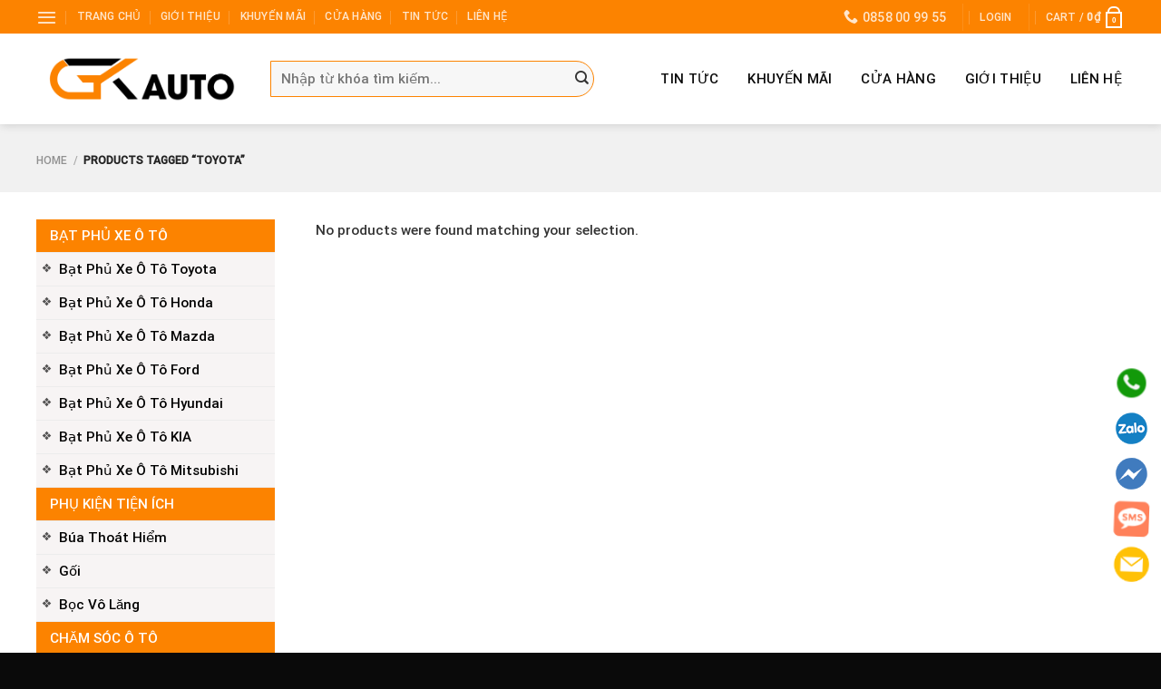

--- FILE ---
content_type: text/html; charset=UTF-8
request_url: https://gkauto.vn/tu-khoa-san-pham/toyota/?max_price=1999999&min_price=1000000
body_size: 39662
content:

<!DOCTYPE html>
<html lang="vi" class="loading-site no-js">
<head>
	<meta charset="UTF-8" />
	<link rel="profile" href="http://gmpg.org/xfn/11" />
	<link rel="pingback" href="https://gkauto.vn/xmlrpc.php" />

					<script>document.documentElement.className = document.documentElement.className + ' yes-js js_active js'</script>
				<script>(function(html){html.className = html.className.replace(/\bno-js\b/,'js')})(document.documentElement);</script>
<meta name='robots' content='index, follow, max-image-preview:large, max-snippet:-1, max-video-preview:-1' />
<meta name="viewport" content="width=device-width, initial-scale=1, maximum-scale=1" />
	<!-- This site is optimized with the Yoast SEO Premium plugin v20.0 (Yoast SEO v22.5) - https://yoast.com/wordpress/plugins/seo/ -->
	<title>Toyota</title>
	<link rel="canonical" href="https://gkauto.vn/tu-khoa-san-pham/toyota/" />
	<meta property="og:locale" content="vi_VN" />
	<meta property="og:type" content="article" />
	<meta property="og:title" content="Toyota Archives" />
	<meta property="og:url" content="https://gkauto.vn/tu-khoa-san-pham/toyota/" />
	<meta property="og:site_name" content="GKAUTO" />
	<meta property="og:image" content="https://gkauto.vn/wp-content/uploads/2022/11/GK-AUTO.png" />
	<meta property="og:image:width" content="2048" />
	<meta property="og:image:height" content="598" />
	<meta property="og:image:type" content="image/png" />
	<meta name="twitter:card" content="summary_large_image" />
	<script type="application/ld+json" class="yoast-schema-graph">{"@context":"https://schema.org","@graph":[{"@type":"CollectionPage","@id":"https://gkauto.vn/tu-khoa-san-pham/toyota/","url":"https://gkauto.vn/tu-khoa-san-pham/toyota/","name":"Toyota","isPartOf":{"@id":"https://gkauto.vn/#website"},"breadcrumb":{"@id":"https://gkauto.vn/tu-khoa-san-pham/toyota/#breadcrumb"},"inLanguage":"vi"},{"@type":"BreadcrumbList","@id":"https://gkauto.vn/tu-khoa-san-pham/toyota/#breadcrumb","itemListElement":[{"@type":"ListItem","position":1,"name":"Trang Chủ","item":"https://gkauto.vn/"},{"@type":"ListItem","position":2,"name":"Toyota"}]},{"@type":"WebSite","@id":"https://gkauto.vn/#website","url":"https://gkauto.vn/","name":"GK AUTO","description":"Chuyên phân phối đồ chơi và phụ kiện ô tô","publisher":{"@id":"https://gkauto.vn/#organization"},"alternateName":"Chuyên phụ kiện và đồ chơi ô tô cao cấp","potentialAction":[{"@type":"SearchAction","target":{"@type":"EntryPoint","urlTemplate":"https://gkauto.vn/?s={search_term_string}"},"query-input":"required name=search_term_string"}],"inLanguage":"vi"},{"@type":["Organization","Place"],"@id":"https://gkauto.vn/#organization","name":"GKAUTO","alternateName":"Chuyên phụ kiện và đồ chơi ô tô cao cấp","url":"https://gkauto.vn/","logo":{"@id":"https://gkauto.vn/tu-khoa-san-pham/toyota/#local-main-organization-logo"},"image":{"@id":"https://gkauto.vn/tu-khoa-san-pham/toyota/#local-main-organization-logo"},"sameAs":["https://www.facebook.com/gkauto.com.vn"],"openingHoursSpecification":[{"@type":"OpeningHoursSpecification","dayOfWeek":["Monday","Tuesday","Wednesday","Thursday","Friday","Saturday","Sunday"],"opens":"09:00","closes":"17:00"}]},{"@type":"ImageObject","inLanguage":"vi","@id":"https://gkauto.vn/tu-khoa-san-pham/toyota/#local-main-organization-logo","url":"https://gkauto.vn/wp-content/uploads/2022/11/GK-AUTO.png","contentUrl":"https://gkauto.vn/wp-content/uploads/2022/11/GK-AUTO.png","width":2048,"height":598,"caption":"GKAUTO"}]}</script>
	<!-- / Yoast SEO Premium plugin. -->


<link rel='dns-prefetch' href='//cdn.jsdelivr.net' />
<link href='https://fonts.gstatic.com' crossorigin rel='preconnect' />
<link rel='prefetch' href='https://gkauto.vn/wp-content/themes/flatsome/assets/js/chunk.countup.js?ver=3.16.2' />
<link rel='prefetch' href='https://gkauto.vn/wp-content/themes/flatsome/assets/js/chunk.sticky-sidebar.js?ver=3.16.2' />
<link rel='prefetch' href='https://gkauto.vn/wp-content/themes/flatsome/assets/js/chunk.tooltips.js?ver=3.16.2' />
<link rel='prefetch' href='https://gkauto.vn/wp-content/themes/flatsome/assets/js/chunk.vendors-popups.js?ver=3.16.2' />
<link rel='prefetch' href='https://gkauto.vn/wp-content/themes/flatsome/assets/js/chunk.vendors-slider.js?ver=3.16.2' />
<link rel="alternate" type="application/rss+xml" title="Dòng thông tin GKAUTO &raquo;" href="https://gkauto.vn/feed/" />
<link rel="alternate" type="application/rss+xml" title="GKAUTO &raquo; Dòng bình luận" href="https://gkauto.vn/comments/feed/" />
<link rel="alternate" type="application/rss+xml" title="Nguồn cấp GKAUTO &raquo; Toyota Tag" href="https://gkauto.vn/tu-khoa-san-pham/toyota/feed/" />
<style id='wp-img-auto-sizes-contain-inline-css' type='text/css'>
img:is([sizes=auto i],[sizes^="auto," i]){contain-intrinsic-size:3000px 1500px}
/*# sourceURL=wp-img-auto-sizes-contain-inline-css */
</style>
<style id='wp-emoji-styles-inline-css' type='text/css'>

	img.wp-smiley, img.emoji {
		display: inline !important;
		border: none !important;
		box-shadow: none !important;
		height: 1em !important;
		width: 1em !important;
		margin: 0 0.07em !important;
		vertical-align: -0.1em !important;
		background: none !important;
		padding: 0 !important;
	}
/*# sourceURL=wp-emoji-styles-inline-css */
</style>
<style id='wp-block-library-inline-css' type='text/css'>
:root{--wp-block-synced-color:#7a00df;--wp-block-synced-color--rgb:122,0,223;--wp-bound-block-color:var(--wp-block-synced-color);--wp-editor-canvas-background:#ddd;--wp-admin-theme-color:#007cba;--wp-admin-theme-color--rgb:0,124,186;--wp-admin-theme-color-darker-10:#006ba1;--wp-admin-theme-color-darker-10--rgb:0,107,160.5;--wp-admin-theme-color-darker-20:#005a87;--wp-admin-theme-color-darker-20--rgb:0,90,135;--wp-admin-border-width-focus:2px}@media (min-resolution:192dpi){:root{--wp-admin-border-width-focus:1.5px}}.wp-element-button{cursor:pointer}:root .has-very-light-gray-background-color{background-color:#eee}:root .has-very-dark-gray-background-color{background-color:#313131}:root .has-very-light-gray-color{color:#eee}:root .has-very-dark-gray-color{color:#313131}:root .has-vivid-green-cyan-to-vivid-cyan-blue-gradient-background{background:linear-gradient(135deg,#00d084,#0693e3)}:root .has-purple-crush-gradient-background{background:linear-gradient(135deg,#34e2e4,#4721fb 50%,#ab1dfe)}:root .has-hazy-dawn-gradient-background{background:linear-gradient(135deg,#faaca8,#dad0ec)}:root .has-subdued-olive-gradient-background{background:linear-gradient(135deg,#fafae1,#67a671)}:root .has-atomic-cream-gradient-background{background:linear-gradient(135deg,#fdd79a,#004a59)}:root .has-nightshade-gradient-background{background:linear-gradient(135deg,#330968,#31cdcf)}:root .has-midnight-gradient-background{background:linear-gradient(135deg,#020381,#2874fc)}:root{--wp--preset--font-size--normal:16px;--wp--preset--font-size--huge:42px}.has-regular-font-size{font-size:1em}.has-larger-font-size{font-size:2.625em}.has-normal-font-size{font-size:var(--wp--preset--font-size--normal)}.has-huge-font-size{font-size:var(--wp--preset--font-size--huge)}.has-text-align-center{text-align:center}.has-text-align-left{text-align:left}.has-text-align-right{text-align:right}.has-fit-text{white-space:nowrap!important}#end-resizable-editor-section{display:none}.aligncenter{clear:both}.items-justified-left{justify-content:flex-start}.items-justified-center{justify-content:center}.items-justified-right{justify-content:flex-end}.items-justified-space-between{justify-content:space-between}.screen-reader-text{border:0;clip-path:inset(50%);height:1px;margin:-1px;overflow:hidden;padding:0;position:absolute;width:1px;word-wrap:normal!important}.screen-reader-text:focus{background-color:#ddd;clip-path:none;color:#444;display:block;font-size:1em;height:auto;left:5px;line-height:normal;padding:15px 23px 14px;text-decoration:none;top:5px;width:auto;z-index:100000}html :where(.has-border-color){border-style:solid}html :where([style*=border-top-color]){border-top-style:solid}html :where([style*=border-right-color]){border-right-style:solid}html :where([style*=border-bottom-color]){border-bottom-style:solid}html :where([style*=border-left-color]){border-left-style:solid}html :where([style*=border-width]){border-style:solid}html :where([style*=border-top-width]){border-top-style:solid}html :where([style*=border-right-width]){border-right-style:solid}html :where([style*=border-bottom-width]){border-bottom-style:solid}html :where([style*=border-left-width]){border-left-style:solid}html :where(img[class*=wp-image-]){height:auto;max-width:100%}:where(figure){margin:0 0 1em}html :where(.is-position-sticky){--wp-admin--admin-bar--position-offset:var(--wp-admin--admin-bar--height,0px)}@media screen and (max-width:600px){html :where(.is-position-sticky){--wp-admin--admin-bar--position-offset:0px}}

/*# sourceURL=wp-block-library-inline-css */
</style><link rel='stylesheet' id='wc-blocks-style-css' href='https://gkauto.vn/wp-content/plugins/woocommerce/assets/client/blocks/wc-blocks.css?ver=wc-8.8.5' type='text/css' media='all' />
<style id='global-styles-inline-css' type='text/css'>
:root{--wp--preset--aspect-ratio--square: 1;--wp--preset--aspect-ratio--4-3: 4/3;--wp--preset--aspect-ratio--3-4: 3/4;--wp--preset--aspect-ratio--3-2: 3/2;--wp--preset--aspect-ratio--2-3: 2/3;--wp--preset--aspect-ratio--16-9: 16/9;--wp--preset--aspect-ratio--9-16: 9/16;--wp--preset--color--black: #000000;--wp--preset--color--cyan-bluish-gray: #abb8c3;--wp--preset--color--white: #ffffff;--wp--preset--color--pale-pink: #f78da7;--wp--preset--color--vivid-red: #cf2e2e;--wp--preset--color--luminous-vivid-orange: #ff6900;--wp--preset--color--luminous-vivid-amber: #fcb900;--wp--preset--color--light-green-cyan: #7bdcb5;--wp--preset--color--vivid-green-cyan: #00d084;--wp--preset--color--pale-cyan-blue: #8ed1fc;--wp--preset--color--vivid-cyan-blue: #0693e3;--wp--preset--color--vivid-purple: #9b51e0;--wp--preset--gradient--vivid-cyan-blue-to-vivid-purple: linear-gradient(135deg,rgb(6,147,227) 0%,rgb(155,81,224) 100%);--wp--preset--gradient--light-green-cyan-to-vivid-green-cyan: linear-gradient(135deg,rgb(122,220,180) 0%,rgb(0,208,130) 100%);--wp--preset--gradient--luminous-vivid-amber-to-luminous-vivid-orange: linear-gradient(135deg,rgb(252,185,0) 0%,rgb(255,105,0) 100%);--wp--preset--gradient--luminous-vivid-orange-to-vivid-red: linear-gradient(135deg,rgb(255,105,0) 0%,rgb(207,46,46) 100%);--wp--preset--gradient--very-light-gray-to-cyan-bluish-gray: linear-gradient(135deg,rgb(238,238,238) 0%,rgb(169,184,195) 100%);--wp--preset--gradient--cool-to-warm-spectrum: linear-gradient(135deg,rgb(74,234,220) 0%,rgb(151,120,209) 20%,rgb(207,42,186) 40%,rgb(238,44,130) 60%,rgb(251,105,98) 80%,rgb(254,248,76) 100%);--wp--preset--gradient--blush-light-purple: linear-gradient(135deg,rgb(255,206,236) 0%,rgb(152,150,240) 100%);--wp--preset--gradient--blush-bordeaux: linear-gradient(135deg,rgb(254,205,165) 0%,rgb(254,45,45) 50%,rgb(107,0,62) 100%);--wp--preset--gradient--luminous-dusk: linear-gradient(135deg,rgb(255,203,112) 0%,rgb(199,81,192) 50%,rgb(65,88,208) 100%);--wp--preset--gradient--pale-ocean: linear-gradient(135deg,rgb(255,245,203) 0%,rgb(182,227,212) 50%,rgb(51,167,181) 100%);--wp--preset--gradient--electric-grass: linear-gradient(135deg,rgb(202,248,128) 0%,rgb(113,206,126) 100%);--wp--preset--gradient--midnight: linear-gradient(135deg,rgb(2,3,129) 0%,rgb(40,116,252) 100%);--wp--preset--font-size--small: 13px;--wp--preset--font-size--medium: 20px;--wp--preset--font-size--large: 36px;--wp--preset--font-size--x-large: 42px;--wp--preset--spacing--20: 0.44rem;--wp--preset--spacing--30: 0.67rem;--wp--preset--spacing--40: 1rem;--wp--preset--spacing--50: 1.5rem;--wp--preset--spacing--60: 2.25rem;--wp--preset--spacing--70: 3.38rem;--wp--preset--spacing--80: 5.06rem;--wp--preset--shadow--natural: 6px 6px 9px rgba(0, 0, 0, 0.2);--wp--preset--shadow--deep: 12px 12px 50px rgba(0, 0, 0, 0.4);--wp--preset--shadow--sharp: 6px 6px 0px rgba(0, 0, 0, 0.2);--wp--preset--shadow--outlined: 6px 6px 0px -3px rgb(255, 255, 255), 6px 6px rgb(0, 0, 0);--wp--preset--shadow--crisp: 6px 6px 0px rgb(0, 0, 0);}:where(.is-layout-flex){gap: 0.5em;}:where(.is-layout-grid){gap: 0.5em;}body .is-layout-flex{display: flex;}.is-layout-flex{flex-wrap: wrap;align-items: center;}.is-layout-flex > :is(*, div){margin: 0;}body .is-layout-grid{display: grid;}.is-layout-grid > :is(*, div){margin: 0;}:where(.wp-block-columns.is-layout-flex){gap: 2em;}:where(.wp-block-columns.is-layout-grid){gap: 2em;}:where(.wp-block-post-template.is-layout-flex){gap: 1.25em;}:where(.wp-block-post-template.is-layout-grid){gap: 1.25em;}.has-black-color{color: var(--wp--preset--color--black) !important;}.has-cyan-bluish-gray-color{color: var(--wp--preset--color--cyan-bluish-gray) !important;}.has-white-color{color: var(--wp--preset--color--white) !important;}.has-pale-pink-color{color: var(--wp--preset--color--pale-pink) !important;}.has-vivid-red-color{color: var(--wp--preset--color--vivid-red) !important;}.has-luminous-vivid-orange-color{color: var(--wp--preset--color--luminous-vivid-orange) !important;}.has-luminous-vivid-amber-color{color: var(--wp--preset--color--luminous-vivid-amber) !important;}.has-light-green-cyan-color{color: var(--wp--preset--color--light-green-cyan) !important;}.has-vivid-green-cyan-color{color: var(--wp--preset--color--vivid-green-cyan) !important;}.has-pale-cyan-blue-color{color: var(--wp--preset--color--pale-cyan-blue) !important;}.has-vivid-cyan-blue-color{color: var(--wp--preset--color--vivid-cyan-blue) !important;}.has-vivid-purple-color{color: var(--wp--preset--color--vivid-purple) !important;}.has-black-background-color{background-color: var(--wp--preset--color--black) !important;}.has-cyan-bluish-gray-background-color{background-color: var(--wp--preset--color--cyan-bluish-gray) !important;}.has-white-background-color{background-color: var(--wp--preset--color--white) !important;}.has-pale-pink-background-color{background-color: var(--wp--preset--color--pale-pink) !important;}.has-vivid-red-background-color{background-color: var(--wp--preset--color--vivid-red) !important;}.has-luminous-vivid-orange-background-color{background-color: var(--wp--preset--color--luminous-vivid-orange) !important;}.has-luminous-vivid-amber-background-color{background-color: var(--wp--preset--color--luminous-vivid-amber) !important;}.has-light-green-cyan-background-color{background-color: var(--wp--preset--color--light-green-cyan) !important;}.has-vivid-green-cyan-background-color{background-color: var(--wp--preset--color--vivid-green-cyan) !important;}.has-pale-cyan-blue-background-color{background-color: var(--wp--preset--color--pale-cyan-blue) !important;}.has-vivid-cyan-blue-background-color{background-color: var(--wp--preset--color--vivid-cyan-blue) !important;}.has-vivid-purple-background-color{background-color: var(--wp--preset--color--vivid-purple) !important;}.has-black-border-color{border-color: var(--wp--preset--color--black) !important;}.has-cyan-bluish-gray-border-color{border-color: var(--wp--preset--color--cyan-bluish-gray) !important;}.has-white-border-color{border-color: var(--wp--preset--color--white) !important;}.has-pale-pink-border-color{border-color: var(--wp--preset--color--pale-pink) !important;}.has-vivid-red-border-color{border-color: var(--wp--preset--color--vivid-red) !important;}.has-luminous-vivid-orange-border-color{border-color: var(--wp--preset--color--luminous-vivid-orange) !important;}.has-luminous-vivid-amber-border-color{border-color: var(--wp--preset--color--luminous-vivid-amber) !important;}.has-light-green-cyan-border-color{border-color: var(--wp--preset--color--light-green-cyan) !important;}.has-vivid-green-cyan-border-color{border-color: var(--wp--preset--color--vivid-green-cyan) !important;}.has-pale-cyan-blue-border-color{border-color: var(--wp--preset--color--pale-cyan-blue) !important;}.has-vivid-cyan-blue-border-color{border-color: var(--wp--preset--color--vivid-cyan-blue) !important;}.has-vivid-purple-border-color{border-color: var(--wp--preset--color--vivid-purple) !important;}.has-vivid-cyan-blue-to-vivid-purple-gradient-background{background: var(--wp--preset--gradient--vivid-cyan-blue-to-vivid-purple) !important;}.has-light-green-cyan-to-vivid-green-cyan-gradient-background{background: var(--wp--preset--gradient--light-green-cyan-to-vivid-green-cyan) !important;}.has-luminous-vivid-amber-to-luminous-vivid-orange-gradient-background{background: var(--wp--preset--gradient--luminous-vivid-amber-to-luminous-vivid-orange) !important;}.has-luminous-vivid-orange-to-vivid-red-gradient-background{background: var(--wp--preset--gradient--luminous-vivid-orange-to-vivid-red) !important;}.has-very-light-gray-to-cyan-bluish-gray-gradient-background{background: var(--wp--preset--gradient--very-light-gray-to-cyan-bluish-gray) !important;}.has-cool-to-warm-spectrum-gradient-background{background: var(--wp--preset--gradient--cool-to-warm-spectrum) !important;}.has-blush-light-purple-gradient-background{background: var(--wp--preset--gradient--blush-light-purple) !important;}.has-blush-bordeaux-gradient-background{background: var(--wp--preset--gradient--blush-bordeaux) !important;}.has-luminous-dusk-gradient-background{background: var(--wp--preset--gradient--luminous-dusk) !important;}.has-pale-ocean-gradient-background{background: var(--wp--preset--gradient--pale-ocean) !important;}.has-electric-grass-gradient-background{background: var(--wp--preset--gradient--electric-grass) !important;}.has-midnight-gradient-background{background: var(--wp--preset--gradient--midnight) !important;}.has-small-font-size{font-size: var(--wp--preset--font-size--small) !important;}.has-medium-font-size{font-size: var(--wp--preset--font-size--medium) !important;}.has-large-font-size{font-size: var(--wp--preset--font-size--large) !important;}.has-x-large-font-size{font-size: var(--wp--preset--font-size--x-large) !important;}
/*# sourceURL=global-styles-inline-css */
</style>

<style id='classic-theme-styles-inline-css' type='text/css'>
/*! This file is auto-generated */
.wp-block-button__link{color:#fff;background-color:#32373c;border-radius:9999px;box-shadow:none;text-decoration:none;padding:calc(.667em + 2px) calc(1.333em + 2px);font-size:1.125em}.wp-block-file__button{background:#32373c;color:#fff;text-decoration:none}
/*# sourceURL=/wp-includes/css/classic-themes.min.css */
</style>
<link rel='stylesheet' id='contact-form-7-css' href='https://gkauto.vn/wp-content/plugins/contact-form-7/includes/css/styles.css?ver=5.9.3' type='text/css' media='all' />
<link rel='stylesheet' id='wcfa-css-css' href='https://gkauto.vn/wp-content/plugins/devvn-woo-custom-filter-attribute/assets/css/devvn-wcfa-style.css?ver=1.0.0' type='text/css' media='all' />
<link rel='stylesheet' id='magnific-popup-css' href='https://gkauto.vn/wp-content/plugins/devvn-woocommerce-reviews/library/magnific-popup/magnific-popup.css?ver=1.4.1' type='text/css' media='all' />
<link rel='stylesheet' id='devvn-comment-style-css' href='https://gkauto.vn/wp-content/plugins/devvn-woocommerce-reviews/css/devvn-post-comment.css?ver=1.4.1' type='text/css' media='all' />
<link rel='stylesheet' id='owl.carousel-css' href='https://gkauto.vn/wp-content/plugins/devvn-woocommerce-reviews/library/owl/assets/owl.carousel.min.css?ver=1.4.1' type='text/css' media='all' />
<link rel='stylesheet' id='devvn-shortcode-reviews-style-css' href='https://gkauto.vn/wp-content/plugins/devvn-woocommerce-reviews/css/devvn-shortcode-reviews.css?ver=1.4.1' type='text/css' media='all' />
<link rel='stylesheet' id='font-awesome-four-css' href='https://gkauto.vn/wp-content/plugins/font-awesome-4-menus/css/font-awesome.min.css?ver=4.7.0' type='text/css' media='all' />
<style id='woocommerce-inline-inline-css' type='text/css'>
.woocommerce form .form-row .required { visibility: visible; }
/*# sourceURL=woocommerce-inline-inline-css */
</style>
<link rel='stylesheet' id='woo-variation-swatches-css' href='https://gkauto.vn/wp-content/plugins/woo-variation-swatches/assets/css/frontend.min.css?ver=1714218423' type='text/css' media='all' />
<style id='woo-variation-swatches-inline-css' type='text/css'>
:root {
--wvs-tick:url("data:image/svg+xml;utf8,%3Csvg filter='drop-shadow(0px 0px 2px rgb(0 0 0 / .8))' xmlns='http://www.w3.org/2000/svg'  viewBox='0 0 30 30'%3E%3Cpath fill='none' stroke='%23ffffff' stroke-linecap='round' stroke-linejoin='round' stroke-width='4' d='M4 16L11 23 27 7'/%3E%3C/svg%3E");

--wvs-cross:url("data:image/svg+xml;utf8,%3Csvg filter='drop-shadow(0px 0px 5px rgb(255 255 255 / .6))' xmlns='http://www.w3.org/2000/svg' width='72px' height='72px' viewBox='0 0 24 24'%3E%3Cpath fill='none' stroke='%23ff0000' stroke-linecap='round' stroke-width='0.6' d='M5 5L19 19M19 5L5 19'/%3E%3C/svg%3E");
--wvs-single-product-item-width:30px;
--wvs-single-product-item-height:30px;
--wvs-single-product-item-font-size:16px}
/*# sourceURL=woo-variation-swatches-inline-css */
</style>
<link rel='stylesheet' id='flatsome-woocommerce-wishlist-css' href='https://gkauto.vn/wp-content/themes/flatsome/inc/integrations/wc-yith-wishlist/wishlist.css?ver=3.10.2' type='text/css' media='all' />
<link rel='stylesheet' id='wpcd-style-css' href='https://gkauto.vn/wp-content/plugins/wp-coupons-and-deals/assets/css/dist/style.min.css?ver=3.2.1' type='text/css' media='all' />
<style id='wpcd-style-inline-css' type='text/css'>
 .coupon-type { background-color: ; } .deal-type { background-color: ; } .wpcd-coupon { border-color: ; } 
/*# sourceURL=wpcd-style-inline-css */
</style>
<link rel='stylesheet' id='flatsome-main-css' href='https://gkauto.vn/wp-content/themes/flatsome/assets/css/flatsome.css?ver=3.16.2' type='text/css' media='all' />
<style id='flatsome-main-inline-css' type='text/css'>
@font-face {
				font-family: "fl-icons";
				font-display: block;
				src: url(https://gkauto.vn/wp-content/themes/flatsome/assets/css/icons/fl-icons.eot?v=3.16.2);
				src:
					url(https://gkauto.vn/wp-content/themes/flatsome/assets/css/icons/fl-icons.eot#iefix?v=3.16.2) format("embedded-opentype"),
					url(https://gkauto.vn/wp-content/themes/flatsome/assets/css/icons/fl-icons.woff2?v=3.16.2) format("woff2"),
					url(https://gkauto.vn/wp-content/themes/flatsome/assets/css/icons/fl-icons.ttf?v=3.16.2) format("truetype"),
					url(https://gkauto.vn/wp-content/themes/flatsome/assets/css/icons/fl-icons.woff?v=3.16.2) format("woff"),
					url(https://gkauto.vn/wp-content/themes/flatsome/assets/css/icons/fl-icons.svg?v=3.16.2#fl-icons) format("svg");
			}
/*# sourceURL=flatsome-main-inline-css */
</style>
<link rel='stylesheet' id='flatsome-shop-css' href='https://gkauto.vn/wp-content/themes/flatsome/assets/css/flatsome-shop.css?ver=3.16.2' type='text/css' media='all' />
<link rel='stylesheet' id='flatsome-style-css' href='https://gkauto.vn/wp-content/themes/salecar/style.css?ver=3.0' type='text/css' media='all' />
<script type="text/javascript" src="https://gkauto.vn/wp-includes/js/jquery/jquery.min.js?ver=3.7.1" id="jquery-core-js"></script>
<script type="text/javascript" src="https://gkauto.vn/wp-includes/js/jquery/jquery-migrate.min.js?ver=3.4.1" id="jquery-migrate-js"></script>
<script type="text/javascript" src="https://gkauto.vn/wp-content/plugins/woocommerce/assets/js/jquery-blockui/jquery.blockUI.min.js?ver=2.7.0-wc.8.8.5" id="jquery-blockui-js" data-wp-strategy="defer"></script>
<script type="text/javascript" id="wc-add-to-cart-js-extra">
/* <![CDATA[ */
var wc_add_to_cart_params = {"ajax_url":"/wp-admin/admin-ajax.php","wc_ajax_url":"/?wc-ajax=%%endpoint%%","i18n_view_cart":"View cart","cart_url":"https://gkauto.vn/gio-hang/","is_cart":"","cart_redirect_after_add":"yes"};
//# sourceURL=wc-add-to-cart-js-extra
/* ]]> */
</script>
<script type="text/javascript" src="https://gkauto.vn/wp-content/plugins/woocommerce/assets/js/frontend/add-to-cart.min.js?ver=8.8.5" id="wc-add-to-cart-js" defer="defer" data-wp-strategy="defer"></script>
<script type="text/javascript" src="https://gkauto.vn/wp-content/plugins/woocommerce/assets/js/js-cookie/js.cookie.min.js?ver=2.1.4-wc.8.8.5" id="js-cookie-js" defer="defer" data-wp-strategy="defer"></script>
<script type="text/javascript" id="woocommerce-js-extra">
/* <![CDATA[ */
var woocommerce_params = {"ajax_url":"/wp-admin/admin-ajax.php","wc_ajax_url":"/?wc-ajax=%%endpoint%%"};
//# sourceURL=woocommerce-js-extra
/* ]]> */
</script>
<script type="text/javascript" src="https://gkauto.vn/wp-content/plugins/woocommerce/assets/js/frontend/woocommerce.min.js?ver=8.8.5" id="woocommerce-js" defer="defer" data-wp-strategy="defer"></script>
<script type="text/javascript" id="wpcd-main-js-js-extra">
/* <![CDATA[ */
var wpcd_object = {"ajaxurl":"https://gkauto.vn/wp-admin/admin-ajax.php","security":"df3b2cd18b"};
var wpcd_main_js = {"minutes":"ph\u00fat","seconds":"gi\u00e2y","hours":"gi\u1edd","day":"ng\u00e0y","week":"tu\u1ea7n","expired_text":"Khuy\u1ebfn m\u1ea1i n\u00e0y \u0111\u00e3 h\u1ebft h\u1ea1n!","word_count":"30","button_text":"Sao ch\u00e9p","after_copy":"\u0110\u00e3 sao ch\u00e9p","vote_success":"You have voted successfully!","vote_fail":"Voting failed!","vote_already":"You have voted already!"};
//# sourceURL=wpcd-main-js-js-extra
/* ]]> */
</script>
<script type="text/javascript" src="https://gkauto.vn/wp-content/plugins/wp-coupons-and-deals/assets/js/main.js?ver=3.2.1" id="wpcd-main-js-js"></script>
<link rel="https://api.w.org/" href="https://gkauto.vn/wp-json/" /><link rel="alternate" title="JSON" type="application/json" href="https://gkauto.vn/wp-json/wp/v2/product_tag/114" /><link rel="EditURI" type="application/rsd+xml" title="RSD" href="https://gkauto.vn/xmlrpc.php?rsd" />
<meta name="generator" content="WordPress 6.9" />
<meta name="generator" content="WooCommerce 8.8.5" />
	<noscript><style>.woocommerce-product-gallery{ opacity: 1 !important; }</style></noscript>
	<link rel="icon" href="https://gkauto.vn/wp-content/uploads/2022/11/cropped-icon-gkauto-32x32.png" sizes="32x32" />
<link rel="icon" href="https://gkauto.vn/wp-content/uploads/2022/11/cropped-icon-gkauto-192x192.png" sizes="192x192" />
<link rel="apple-touch-icon" href="https://gkauto.vn/wp-content/uploads/2022/11/cropped-icon-gkauto-180x180.png" />
<meta name="msapplication-TileImage" content="https://gkauto.vn/wp-content/uploads/2022/11/cropped-icon-gkauto-270x270.png" />
<style id="custom-css" type="text/css">:root {--primary-color: #fc8300;}.container-width, .full-width .ubermenu-nav, .container, .row{max-width: 1230px}.row.row-collapse{max-width: 1200px}.row.row-small{max-width: 1222.5px}.row.row-large{max-width: 1260px}.header-main{height: 100px}#logo img{max-height: 100px}#logo{width:228px;}#logo img{padding:4px 0;}.header-bottom{min-height: 10px}.header-top{min-height: 35px}.transparent .header-main{height: 30px}.transparent #logo img{max-height: 30px}.has-transparent + .page-title:first-of-type,.has-transparent + #main > .page-title,.has-transparent + #main > div > .page-title,.has-transparent + #main .page-header-wrapper:first-of-type .page-title{padding-top: 60px;}.header.show-on-scroll,.stuck .header-main{height:52px!important}.stuck #logo img{max-height: 52px!important}.search-form{ width: 86%;}.header-bg-color {background-color: rgba(255,255,255,0.9)}.header-bottom {background-color: #f1f1f1}.top-bar-nav > li > a{line-height: 16px }.header-main .nav > li > a{line-height: 16px }.stuck .header-main .nav > li > a{line-height: 7px }@media (max-width: 549px) {.header-main{height: 70px}#logo img{max-height: 70px}}.nav-dropdown-has-arrow.nav-dropdown-has-border li.has-dropdown:before{border-bottom-color: #cb1d1e;}.nav .nav-dropdown{border-color: #cb1d1e }.nav-dropdown{border-radius:3px}.nav-dropdown{font-size:95%}.nav-dropdown-has-arrow li.has-dropdown:after{border-bottom-color: #cb1d1e;}.nav .nav-dropdown{background-color: #cb1d1e}.header-top{background-color:#fc8300!important;}.blog-wrapper{background-color: #ffffff;}/* Color */.accordion-title.active, .has-icon-bg .icon .icon-inner,.logo a, .primary.is-underline, .primary.is-link, .badge-outline .badge-inner, .nav-outline > li.active> a,.nav-outline >li.active > a, .cart-icon strong,[data-color='primary'], .is-outline.primary{color: #fc8300;}/* Color !important */[data-text-color="primary"]{color: #fc8300!important;}/* Background Color */[data-text-bg="primary"]{background-color: #fc8300;}/* Background */.scroll-to-bullets a,.featured-title, .label-new.menu-item > a:after, .nav-pagination > li > .current,.nav-pagination > li > span:hover,.nav-pagination > li > a:hover,.has-hover:hover .badge-outline .badge-inner,button[type="submit"], .button.wc-forward:not(.checkout):not(.checkout-button), .button.submit-button, .button.primary:not(.is-outline),.featured-table .title,.is-outline:hover, .has-icon:hover .icon-label,.nav-dropdown-bold .nav-column li > a:hover, .nav-dropdown.nav-dropdown-bold > li > a:hover, .nav-dropdown-bold.dark .nav-column li > a:hover, .nav-dropdown.nav-dropdown-bold.dark > li > a:hover, .header-vertical-menu__opener ,.is-outline:hover, .tagcloud a:hover,.grid-tools a, input[type='submit']:not(.is-form), .box-badge:hover .box-text, input.button.alt,.nav-box > li > a:hover,.nav-box > li.active > a,.nav-pills > li.active > a ,.current-dropdown .cart-icon strong, .cart-icon:hover strong, .nav-line-bottom > li > a:before, .nav-line-grow > li > a:before, .nav-line > li > a:before,.banner, .header-top, .slider-nav-circle .flickity-prev-next-button:hover svg, .slider-nav-circle .flickity-prev-next-button:hover .arrow, .primary.is-outline:hover, .button.primary:not(.is-outline), input[type='submit'].primary, input[type='submit'].primary, input[type='reset'].button, input[type='button'].primary, .badge-inner{background-color: #fc8300;}/* Border */.nav-vertical.nav-tabs > li.active > a,.scroll-to-bullets a.active,.nav-pagination > li > .current,.nav-pagination > li > span:hover,.nav-pagination > li > a:hover,.has-hover:hover .badge-outline .badge-inner,.accordion-title.active,.featured-table,.is-outline:hover, .tagcloud a:hover,blockquote, .has-border, .cart-icon strong:after,.cart-icon strong,.blockUI:before, .processing:before,.loading-spin, .slider-nav-circle .flickity-prev-next-button:hover svg, .slider-nav-circle .flickity-prev-next-button:hover .arrow, .primary.is-outline:hover{border-color: #fc8300}.nav-tabs > li.active > a{border-top-color: #fc8300}.widget_shopping_cart_content .blockUI.blockOverlay:before { border-left-color: #fc8300 }.woocommerce-checkout-review-order .blockUI.blockOverlay:before { border-left-color: #fc8300 }/* Fill */.slider .flickity-prev-next-button:hover svg,.slider .flickity-prev-next-button:hover .arrow{fill: #fc8300;}/* Focus */.primary:focus-visible, .submit-button:focus-visible, button[type="submit"]:focus-visible { outline-color: #fc8300!important; }/* Background Color */[data-icon-label]:after, .secondary.is-underline:hover,.secondary.is-outline:hover,.icon-label,.button.secondary:not(.is-outline),.button.alt:not(.is-outline), .badge-inner.on-sale, .button.checkout, .single_add_to_cart_button, .current .breadcrumb-step{ background-color:#0a0a0a; }[data-text-bg="secondary"]{background-color: #0a0a0a;}/* Color */.secondary.is-underline,.secondary.is-link, .secondary.is-outline,.stars a.active, .star-rating:before, .woocommerce-page .star-rating:before,.star-rating span:before, .color-secondary{color: #0a0a0a}/* Color !important */[data-text-color="secondary"]{color: #0a0a0a!important;}/* Border */.secondary.is-outline:hover{border-color:#0a0a0a}/* Focus */.secondary:focus-visible, .alt:focus-visible { outline-color: #0a0a0a!important; }.alert.is-underline:hover,.alert.is-outline:hover,.alert{background-color: #fc8300}.alert.is-link, .alert.is-outline, .color-alert{color: #fc8300;}/* Color !important */[data-text-color="alert"]{color: #fc8300!important;}/* Background Color */[data-text-bg="alert"]{background-color: #fc8300;}body{color: #333333}h1,h2,h3,h4,h5,h6,.heading-font{color: #0a0a0a;}body{font-size: 95%;}@media screen and (max-width: 549px){body{font-size: 100%;}}body{font-family: Roboto, sans-serif;}body {font-weight: 400;font-style: normal;}.nav > li > a {font-family: Roboto, sans-serif;}.mobile-sidebar-levels-2 .nav > li > ul > li > a {font-family: Roboto, sans-serif;}.nav > li > a,.mobile-sidebar-levels-2 .nav > li > ul > li > a {font-weight: 400;font-style: normal;}h1,h2,h3,h4,h5,h6,.heading-font, .off-canvas-center .nav-sidebar.nav-vertical > li > a{font-family: Roboto, sans-serif;}h1,h2,h3,h4,h5,h6,.heading-font,.banner h1,.banner h2 {font-weight: 500;font-style: normal;}.alt-font{font-family: "Dancing Script", sans-serif;}.header:not(.transparent) .header-nav-main.nav > li > a {color: #0a0a0a;}.header:not(.transparent) .header-nav-main.nav > li > a:hover,.header:not(.transparent) .header-nav-main.nav > li.active > a,.header:not(.transparent) .header-nav-main.nav > li.current > a,.header:not(.transparent) .header-nav-main.nav > li > a.active,.header:not(.transparent) .header-nav-main.nav > li > a.current{color: #d60404;}.header-nav-main.nav-line-bottom > li > a:before,.header-nav-main.nav-line-grow > li > a:before,.header-nav-main.nav-line > li > a:before,.header-nav-main.nav-box > li > a:hover,.header-nav-main.nav-box > li.active > a,.header-nav-main.nav-pills > li > a:hover,.header-nav-main.nav-pills > li.active > a{color:#FFF!important;background-color: #d60404;}a{color: #fc8300;}.has-equal-box-heights .box-image {padding-top: 100%;}.star-rating span:before,.star-rating:before, .woocommerce-page .star-rating:before, .stars a:hover:after, .stars a.active:after{color: #fc8300}@media screen and (min-width: 550px){.products .box-vertical .box-image{min-width: 498px!important;width: 498px!important;}}.absolute-footer, html{background-color: #0a0a0a}.nav-vertical-fly-out > li + li {border-top-width: 1px; border-top-style: solid;}/* Custom CSS */#product-sidebar .widget_nav_menu ul .menu-cha, #shop-sidebar .widget_nav_menu ul .menu-cha, .post-sidebar .widget_nav_menu ul .menu-cha{background:#fc8300}#header-contact li>a>i+span{text-transform:none; font-size:14px}.header-main .nav > li > a {line-height: 18px;text-align: center;font-weight: 500; font-size: 15px;padding-left: 3px;padding-right: 3px;}.header-search-form input[type='search']{height: 40px;border-top-left-radius: 4px;border-bottom-left-radius: 4px;border: 1px solid #fc8300; font-size:15px;}.header-search-form .searchform .button.icon {margin: 0;height: 40px;width: 40px;background: #fc8300;border-top-right-radius: 4px;border-bottom-right-radius: 4px;}.nav-dropdown{padding:10px 0 10px}.nav-dropdown.nav-dropdown-bold>li>a:hover,.nav-dropdown.nav-dropdown-bold.dark>li>a:hover{color: #fc8300 !important;border-radius:3px; background-color: #ffffff !important;border-radius: 0;font-weight: 500;}.slider-nav-light .flickity-prev-next-button{ border-radius: 3px; background: black;}.slider-nav-circle .flickity-prev-next-button svg, .slider-nav-circle .flickity-prev-next-button .arrow{border: 0;}.slider .flickity-prev-next-button:hover svg, .slider .flickity-prev-next-button:hover .arrow{background: black}.danh-muc .category-title{display: inline-block;margin-bottom: 10px;width: 100%;}.danh-muc .category-title h3{display: block;width: 25%;float: left;margin: 0 auto;text-align: left; padding-left:20px;line-height: 46px;font-size: 18px;text-transform: uppercase;letter-spacing: 0;font-weight: 500;color: #fff;background: #fc8300;}.danh-muc .category-title h3:after{content: '';display: inline;float: right;width: 0;height: 0;border-style: solid;border-width: 0 0 46px 25px;border-color:#f4f4f4 transparent #f4f4f4 transparent;}.danh-muc .sub-menu{display: inline-block;float: right;width: 75%;background: #f4f4f4;}.danh-muc .sub-menu ul { text-align: right;padding-right: 10px; margin: 0;list-style: none;}.danh-muc .sub-menu ul li{margin-bottom: 0;display: inline-block;padding: 0 6px;}.danh-muc .sub-menu ul li a{font-size: 14px;font-weight: 500;text-transform: none;line-height: 46px;color: #4a4a4a;}.danh-muc .sub-menu ul li a:hover{color: #fc8300}.row-banner .col{padding-bottom:0}.product-small .product-title{font-size:15px; font-weight:normal; margin-bottom:8px}.product-small .product-title a{color:black} .product-small{border:1px solid #eaeaea}.product-small .price span.amount {white-space: nowrap;color: #f00;font-weight: 500;font-size: 15px;}.badge-container{margin-top:10px; margin-left:10px}.badge-container .badge-inner{border-radius:99px}.danh-muc .col{padding-bottom:0}.product-small{margin-bottom:20px}.danh-muc{padding-bottom:0 !important}.footer-block{background:url(/wp-content/uploads/2018/06/bg.jpg); background-repeat:repeat; border-top: 3px solid #fc8300;}b,strong{font-weight:500}.single_add_to_cart_button{font-weight:500; text-transform:none; letter-spacing:0}.product-info span.amount{color: red; font-weight:500}.product-info .product-title{font-size:22px}.product-info .cart{margin-bottom:10px}.product-info .product_meta{font-size:15px}.product-info{padding-top:0}.product-footer .product-tabs{background:#ececec}.product-footer .product-tabs li{margin:0}.product-footer .product-tabs li a{padding:10px 15px; font-size:16px; font-weight:500; text-transform:none; background: #e2e2e2}.product-footer .product-tabs li.active>a{background:orange; color: white}.related-products-wrapper .product-section-title{letter-spacing: 0;color: white;padding: 9px 10px;background: red;margin-bottom: 20px;}.related-products-wrapper .product-small{border:0; margin-bottom:0}.related-products-wrapper .product-small .col-inner{border:1px solid #ececec}.shop-container #product-sidebar .widget_nav_menu ul li, #shop-sidebar .widget_nav_menu ul li, .post-sidebar .widget_nav_menu ul li{background: url(/wp-content/uploads/2018/06/icon-menu.png) no-repeat 2px 8px;padding-left: 25px;}#product-sidebar, #shop-sidebar, #product-sidebar, .post-sidebar{padding-right:15px}#product-sidebar .widget_nav_menu ul, #shop-sidebar .widget_nav_menu ul, .post-sidebar .widget_nav_menu ul{background: #f7f4f4;}#product-sidebar .widget_nav_menu ul .menu-cha, #shop-sidebar .widget_nav_menu ul .menu-cha,.post-sidebar .widget_nav_menu ul .menu-cha{background:#fc8300 !important; color: white; padding-left:15px !important}#product-sidebar .widget_nav_menu ul .menu-cha a, #shop-sidebar .widget_nav_menu ul .menu-cha a, .post-sidebar .widget_nav_menu ul .menu-cha a{text-transform:uppercase; color: white;}#product-sidebar .widget_nav_menu ul li a, #shop-sidebar .widget_nav_menu ul li a, .post-sidebar .widget_nav_menu ul li a{color: black; width:100%}#product-sidebar .widget_nav_menu ul li a:hover, #shop-sidebar .widget_nav_menu ul li a:hover, .post-sidebar .widget_nav_menu ul li a:hover{color: black}#product-sidebar .widget_nav_menu ul li:hover, #shop-sidebar .widget_nav_menu ul li:hover, .post-sidebar .widget_nav_menu ul li:hover{background: white}#product-sidebar .widget_nav_menu ul .menu-cha:hover, #shop-sidebar .widget_nav_menu ul .menu-cha:hover, .shop-sidebar .widget_nav_menu ul .menu-cha:hover{background: #525252 !important}#product-sidebar .widget_nav_menu ul .menu-cha:hover a, #shop-sidebar .widget_nav_menu ul .menu-cha:hover a, .shop-sidebar .widget_nav_menu ul .menu-cha:hover a{color:white}#product-sidebar .is-divider, #shop-sidebar .is-divider, .shop-sidebar .is-divider{height: 1px; max-width: 100%;}#product-sidebar span.widget-title, #shop-sidebar span.widget-title, .shop-sidebar span.widget-title, .shop-sidebar span.widget-title, .post-sidebar span.widget-title{color:orange}.shop-container .product-small{border:0; padding-bottom:0}.shop-container .product-small .box{border: 1px solid #eaeaea}.shop-page-title{background: #f1f1f1;padding-bottom: 15px;}.blog-single .large-9{padding-left:0}.blog-single .is-divider{height:1px; max-width:100%} .entry-content{padding-top:0}footer.entry-meta{font-size:15px}.flatsome_recent_posts li a{color:black}/* Custom CSS Mobile */@media (max-width: 549px){.danh-muc .category-title h3, .danh-muc .sub-menu{width: 100%;}.danh-muc .sub-menu ul li{margin-left:0}.danh-muc .sub-menu ul li a{line-height:30px}.danh-muc .sub-menu ul{text-align:left}.danh-muc .col .post-item{flex-basis:50%; max-width:50%}}.label-new.menu-item > a:after{content:"New";}.label-hot.menu-item > a:after{content:"Hot";}.label-sale.menu-item > a:after{content:"Sale";}.label-popular.menu-item > a:after{content:"Popular";}</style>		<style type="text/css" id="wp-custom-css">
			.header:not(.transparent) .header-nav-main.nav > li > a:hover{color:#fc8300}
.danh-muc .sub-menu ul li a:hover{color:#fc8300}
.nav-dropdown li{background:#fc8300}
.nav .nav-dropdown{background-color:#fc8300}
.nav .nav-dropdown{background-color:#fc8300}
.nav .nav-dropdown{background-color:#fc8300}
.nav .nav-dropdown{background-color:#fc8300}
.nav .nav-dropdown{background-color:#fc8300}
.product-small .price span.amount{color:#fc8300}
#product-sidebar span.widget-title, #shop-sidebar span.widget-title, .shop-sidebar span.widget-title, .shop-sidebar span.widget-title, .post-sidebar span.widget-title{color:#fc8300}
#product-sidebar .widget_nav_menu ul .menu-cha, #shop-sidebar .widget_nav_menu ul .menu-cha, .post-sidebar .widget_nav_menu ul .menu-cha{background-color:#fc8300}
.related-products-wrapper .product-section-title{background:#fc8300}
.product-info span.amount{color:#fc8300}
[data-icon-label]:after, .secondary.is-underline:hover, .secondary.is-outline:hover, .icon-label, .button.secondary:not(.is-outline), .button.alt:not(.is-outline), .badge-inner.on-sale, .button.checkout, .single_add_to_cart_button, .current .breadcrumb-step{background-color:#fc8300}
.scroll-to-bullets a, .featured-title, .label-new.menu-item > a:after, .nav-pagination > li > .current, .nav-pagination > li > span:hover, .nav-pagination > li > a:hover, .has-hover:hover .badge-outline .badge-inner, button[type="submit"], .button.wc-forward:not(.checkout):not(.checkout-button), .button.submit-button, .button.primary:not(.is-outline), .featured-table .title, .is-outline:hover, .has-icon:hover .icon-label, .nav-dropdown-bold .nav-column li > a:hover, .nav-dropdown.nav-dropdown-bold > li > a:hover, .nav-dropdown-bold.dark .nav-column li > a:hover, .nav-dropdown.nav-dropdown-bold.dark > li > a:hover, .is-outline:hover, .tagcloud a:hover, .grid-tools a, input[type='submit']:not(.is-form), .box-badge:hover .box-text, input.button.alt, .nav-box > li > a:hover, .nav-box > li.active > a, .nav-pills > li.active > a, .current-dropdown .cart-icon strong, .cart-icon:hover strong, .nav-line-bottom > li > a:before, .nav-line-grow > li > a:before, .nav-line > li > a:before, .banner, .header-top, .slider-nav-circle .flickity-prev-next-button:hover svg, .slider-nav-circle .flickity-prev-next-button:hover .arrow, .primary.is-outline:hover, .button.primary:not(.is-outline), input[type='submit'].primary, input[type='submit'].primary, input[type='reset'].button, input[type='button'].primary, .badge-inner{background-color:black}
[data-icon-label]:after, .secondary.is-underline:hover, .secondary.is-outline:hover, .icon-label, .button.secondary:not(.is-outline), .button.alt:not(.is-outline), .badge-inner.on-sale, .button.checkout, .single_add_to_cart_button, .current .breadcrumb-step{background-color:black}
.danh-muc .category-title h2{
	display : block;
	width:25%;
	float:left;
	margin: 0 auto;
	text-align : left;
	padding-left:20px;
	line-height:46px;
	font-size:18px;
	text-transform:uppercase;
	letter-spacing:0;
	font-weight:500;
	color:#fff;
	background:#fc8300;
}
.danh-muc .category-title h2:after{
	content:'';
	display:inline;
	float:right;
	width:0px;
	height:0px;
	border-style:solid;
	border-width: 0 0 46px 25px;
	border-color: #f4f4f4 transparent #f4f4f4 transparent;
}
@media (max-width: 1000px) {
.danh-muc .category-title h2, .danh-muc .sub-menu {
        width: 100%;
    }
}
[data-icon-label]:after, .secondary.is-underline:hover, .secondary.is-outline:hover, .icon-label, .button.secondary:not(.is-outline), .button.alt:not(.is-outline), .badge-inner.on-sale, .button.checkout, .single_add_to_cart_button, .current .breadcrumb-step:hover{
	background:#fc8300;	
}
/***** STYLE 1 CHECKBOX PRICE FILTER WOO DEVVN *****/
.woocommerce .woocommerce-widget-layered-nav-list .woocommerce-widget-layered-nav-list__item {
    border-top: 0 !important;
}
.woocommerce .woocommerce-widget-layered-nav-list .woocommerce-widget-layered-nav-list__item a::before {
    content: '';
    font-size: 15px;
    color: #222;
    position: absolute;
    top: 1px;
    left: 0;
    width: 20px;
    height: 20px;
    border-radius: 3px;
    border: 1px solid #999;
}
.woocommerce .woocommerce-widget-layered-nav-list .woocommerce-widget-layered-nav-list__item a {
    position: relative;
    padding: 0 0 0 30px;
    border-bottom: 0;
    display: inline-block;
}
.woocommerce .woocommerce-widget-layered-nav-list .woocommerce-widget-layered-nav-list__item a:active::before, 
.woocommerce .woocommerce-widget-layered-nav-list .woocommerce-widget-layered-nav-list__item a:focus::before, 
.woocommerce .woocommerce-widget-layered-nav-list .woocommerce-widget-layered-nav-list__item a:hover::before, 
.woocommerce .woocommerce-widget-layered-nav-list .woocommerce-widget-layered-nav-list__item.chosen a::before {
    color: #e03232;
    border-color: #e03232;
}
.woocommerce .woocommerce-widget-layered-nav-list .woocommerce-widget-layered-nav-list__item a:active::before, 
.woocommerce .woocommerce-widget-layered-nav-list .woocommerce-widget-layered-nav-list__item a:focus::before, 
.woocommerce .woocommerce-widget-layered-nav-list .woocommerce-widget-layered-nav-list__item a:hover::before, 
.woocommerce .woocommerce-widget-layered-nav-list .woocommerce-widget-layered-nav-list__item.chosen a::before {
    content: '\f00c';
    color: #e03232;
    font-size: 15px;
    position: absolute;
    top: 1px;
    left: 0;
    border-color: #e03232;
    line-height: 20px;
    text-align: center;
    font-family: FontAwesome;
	background: #fff;
}
.woocommerce .woocommerce-widget-layered-nav-list .woocommerce-widget-layered-nav-list__item.chosen a:active::before, 
.woocommerce .woocommerce-widget-layered-nav-list .woocommerce-widget-layered-nav-list__item.chosen a:focus::before, 
.woocommerce .woocommerce-widget-layered-nav-list .woocommerce-widget-layered-nav-list__item.chosen a:hover::before {
    content: '\f00d';
}
Toản
Lê Văn Toản
.woocommerce .woocommerce-widget-layered-nav-list .woocommerce-widget-layered-nav-list__item a:active::before,
.woocommerce .woocommerce-widget-layered-nav-list .woocommerce-widget-layered-nav-list__item a:focus::before,
.woocommerce .woocommerce-widget-layered-nav-list .woocommerce-widget-layered-nav-list__item a:hover::before,
.woocommerce .woocommerce-widget-layered-nav-list .woocommerce-widget-layered-nav-list__item.chosen a::before {
    content: '';
    color: #fc8300;
    font-size: 12px;
    border-color: #dc0021;
    line-height: 15px;
    text-align: center;
    background: url([data-uri]) no-repeat center center;
    background-size: 100% auto;
    -moz-background-size: 100% auto;
    -webkit-background-size: 100% auto;
}
.woocommerce .woocommerce-widget-layered-nav-list .woocommerce-widget-layered-nav-list__item.chosen a:active::before,
.woocommerce .woocommerce-widget-layered-nav-list .woocommerce-widget-layered-nav-list__item.chosen a:focus::before,
.woocommerce .woocommerce-widget-layered-nav-list .woocommerce-widget-layered-nav-list__item.chosen a:hover::before {
    content: '';
    background: url([data-uri]) no-repeat center center;
    background-size: 100% auto;
    -moz-background-size: 100% auto;
    -webkit-background-size: 100% auto;
}
/**** END STYLE 1 CHECKBOX PRICE FILTER WOO DEVVN *****/
		</style>
		<style id="kirki-inline-styles">/* cyrillic-ext */
@font-face {
  font-family: 'Roboto';
  font-style: normal;
  font-weight: 400;
  font-stretch: normal;
  font-display: swap;
  src: url(https://gkauto.vn/wp-content/fonts/roboto/font) format('woff');
  unicode-range: U+0460-052F, U+1C80-1C8A, U+20B4, U+2DE0-2DFF, U+A640-A69F, U+FE2E-FE2F;
}
/* cyrillic */
@font-face {
  font-family: 'Roboto';
  font-style: normal;
  font-weight: 400;
  font-stretch: normal;
  font-display: swap;
  src: url(https://gkauto.vn/wp-content/fonts/roboto/font) format('woff');
  unicode-range: U+0301, U+0400-045F, U+0490-0491, U+04B0-04B1, U+2116;
}
/* greek-ext */
@font-face {
  font-family: 'Roboto';
  font-style: normal;
  font-weight: 400;
  font-stretch: normal;
  font-display: swap;
  src: url(https://gkauto.vn/wp-content/fonts/roboto/font) format('woff');
  unicode-range: U+1F00-1FFF;
}
/* greek */
@font-face {
  font-family: 'Roboto';
  font-style: normal;
  font-weight: 400;
  font-stretch: normal;
  font-display: swap;
  src: url(https://gkauto.vn/wp-content/fonts/roboto/font) format('woff');
  unicode-range: U+0370-0377, U+037A-037F, U+0384-038A, U+038C, U+038E-03A1, U+03A3-03FF;
}
/* math */
@font-face {
  font-family: 'Roboto';
  font-style: normal;
  font-weight: 400;
  font-stretch: normal;
  font-display: swap;
  src: url(https://gkauto.vn/wp-content/fonts/roboto/font) format('woff');
  unicode-range: U+0302-0303, U+0305, U+0307-0308, U+0310, U+0312, U+0315, U+031A, U+0326-0327, U+032C, U+032F-0330, U+0332-0333, U+0338, U+033A, U+0346, U+034D, U+0391-03A1, U+03A3-03A9, U+03B1-03C9, U+03D1, U+03D5-03D6, U+03F0-03F1, U+03F4-03F5, U+2016-2017, U+2034-2038, U+203C, U+2040, U+2043, U+2047, U+2050, U+2057, U+205F, U+2070-2071, U+2074-208E, U+2090-209C, U+20D0-20DC, U+20E1, U+20E5-20EF, U+2100-2112, U+2114-2115, U+2117-2121, U+2123-214F, U+2190, U+2192, U+2194-21AE, U+21B0-21E5, U+21F1-21F2, U+21F4-2211, U+2213-2214, U+2216-22FF, U+2308-230B, U+2310, U+2319, U+231C-2321, U+2336-237A, U+237C, U+2395, U+239B-23B7, U+23D0, U+23DC-23E1, U+2474-2475, U+25AF, U+25B3, U+25B7, U+25BD, U+25C1, U+25CA, U+25CC, U+25FB, U+266D-266F, U+27C0-27FF, U+2900-2AFF, U+2B0E-2B11, U+2B30-2B4C, U+2BFE, U+3030, U+FF5B, U+FF5D, U+1D400-1D7FF, U+1EE00-1EEFF;
}
/* symbols */
@font-face {
  font-family: 'Roboto';
  font-style: normal;
  font-weight: 400;
  font-stretch: normal;
  font-display: swap;
  src: url(https://gkauto.vn/wp-content/fonts/roboto/font) format('woff');
  unicode-range: U+0001-000C, U+000E-001F, U+007F-009F, U+20DD-20E0, U+20E2-20E4, U+2150-218F, U+2190, U+2192, U+2194-2199, U+21AF, U+21E6-21F0, U+21F3, U+2218-2219, U+2299, U+22C4-22C6, U+2300-243F, U+2440-244A, U+2460-24FF, U+25A0-27BF, U+2800-28FF, U+2921-2922, U+2981, U+29BF, U+29EB, U+2B00-2BFF, U+4DC0-4DFF, U+FFF9-FFFB, U+10140-1018E, U+10190-1019C, U+101A0, U+101D0-101FD, U+102E0-102FB, U+10E60-10E7E, U+1D2C0-1D2D3, U+1D2E0-1D37F, U+1F000-1F0FF, U+1F100-1F1AD, U+1F1E6-1F1FF, U+1F30D-1F30F, U+1F315, U+1F31C, U+1F31E, U+1F320-1F32C, U+1F336, U+1F378, U+1F37D, U+1F382, U+1F393-1F39F, U+1F3A7-1F3A8, U+1F3AC-1F3AF, U+1F3C2, U+1F3C4-1F3C6, U+1F3CA-1F3CE, U+1F3D4-1F3E0, U+1F3ED, U+1F3F1-1F3F3, U+1F3F5-1F3F7, U+1F408, U+1F415, U+1F41F, U+1F426, U+1F43F, U+1F441-1F442, U+1F444, U+1F446-1F449, U+1F44C-1F44E, U+1F453, U+1F46A, U+1F47D, U+1F4A3, U+1F4B0, U+1F4B3, U+1F4B9, U+1F4BB, U+1F4BF, U+1F4C8-1F4CB, U+1F4D6, U+1F4DA, U+1F4DF, U+1F4E3-1F4E6, U+1F4EA-1F4ED, U+1F4F7, U+1F4F9-1F4FB, U+1F4FD-1F4FE, U+1F503, U+1F507-1F50B, U+1F50D, U+1F512-1F513, U+1F53E-1F54A, U+1F54F-1F5FA, U+1F610, U+1F650-1F67F, U+1F687, U+1F68D, U+1F691, U+1F694, U+1F698, U+1F6AD, U+1F6B2, U+1F6B9-1F6BA, U+1F6BC, U+1F6C6-1F6CF, U+1F6D3-1F6D7, U+1F6E0-1F6EA, U+1F6F0-1F6F3, U+1F6F7-1F6FC, U+1F700-1F7FF, U+1F800-1F80B, U+1F810-1F847, U+1F850-1F859, U+1F860-1F887, U+1F890-1F8AD, U+1F8B0-1F8BB, U+1F8C0-1F8C1, U+1F900-1F90B, U+1F93B, U+1F946, U+1F984, U+1F996, U+1F9E9, U+1FA00-1FA6F, U+1FA70-1FA7C, U+1FA80-1FA89, U+1FA8F-1FAC6, U+1FACE-1FADC, U+1FADF-1FAE9, U+1FAF0-1FAF8, U+1FB00-1FBFF;
}
/* vietnamese */
@font-face {
  font-family: 'Roboto';
  font-style: normal;
  font-weight: 400;
  font-stretch: normal;
  font-display: swap;
  src: url(https://gkauto.vn/wp-content/fonts/roboto/font) format('woff');
  unicode-range: U+0102-0103, U+0110-0111, U+0128-0129, U+0168-0169, U+01A0-01A1, U+01AF-01B0, U+0300-0301, U+0303-0304, U+0308-0309, U+0323, U+0329, U+1EA0-1EF9, U+20AB;
}
/* latin-ext */
@font-face {
  font-family: 'Roboto';
  font-style: normal;
  font-weight: 400;
  font-stretch: normal;
  font-display: swap;
  src: url(https://gkauto.vn/wp-content/fonts/roboto/font) format('woff');
  unicode-range: U+0100-02BA, U+02BD-02C5, U+02C7-02CC, U+02CE-02D7, U+02DD-02FF, U+0304, U+0308, U+0329, U+1D00-1DBF, U+1E00-1E9F, U+1EF2-1EFF, U+2020, U+20A0-20AB, U+20AD-20C0, U+2113, U+2C60-2C7F, U+A720-A7FF;
}
/* latin */
@font-face {
  font-family: 'Roboto';
  font-style: normal;
  font-weight: 400;
  font-stretch: normal;
  font-display: swap;
  src: url(https://gkauto.vn/wp-content/fonts/roboto/font) format('woff');
  unicode-range: U+0000-00FF, U+0131, U+0152-0153, U+02BB-02BC, U+02C6, U+02DA, U+02DC, U+0304, U+0308, U+0329, U+2000-206F, U+20AC, U+2122, U+2191, U+2193, U+2212, U+2215, U+FEFF, U+FFFD;
}
/* cyrillic-ext */
@font-face {
  font-family: 'Roboto';
  font-style: normal;
  font-weight: 500;
  font-stretch: normal;
  font-display: swap;
  src: url(https://gkauto.vn/wp-content/fonts/roboto/font) format('woff');
  unicode-range: U+0460-052F, U+1C80-1C8A, U+20B4, U+2DE0-2DFF, U+A640-A69F, U+FE2E-FE2F;
}
/* cyrillic */
@font-face {
  font-family: 'Roboto';
  font-style: normal;
  font-weight: 500;
  font-stretch: normal;
  font-display: swap;
  src: url(https://gkauto.vn/wp-content/fonts/roboto/font) format('woff');
  unicode-range: U+0301, U+0400-045F, U+0490-0491, U+04B0-04B1, U+2116;
}
/* greek-ext */
@font-face {
  font-family: 'Roboto';
  font-style: normal;
  font-weight: 500;
  font-stretch: normal;
  font-display: swap;
  src: url(https://gkauto.vn/wp-content/fonts/roboto/font) format('woff');
  unicode-range: U+1F00-1FFF;
}
/* greek */
@font-face {
  font-family: 'Roboto';
  font-style: normal;
  font-weight: 500;
  font-stretch: normal;
  font-display: swap;
  src: url(https://gkauto.vn/wp-content/fonts/roboto/font) format('woff');
  unicode-range: U+0370-0377, U+037A-037F, U+0384-038A, U+038C, U+038E-03A1, U+03A3-03FF;
}
/* math */
@font-face {
  font-family: 'Roboto';
  font-style: normal;
  font-weight: 500;
  font-stretch: normal;
  font-display: swap;
  src: url(https://gkauto.vn/wp-content/fonts/roboto/font) format('woff');
  unicode-range: U+0302-0303, U+0305, U+0307-0308, U+0310, U+0312, U+0315, U+031A, U+0326-0327, U+032C, U+032F-0330, U+0332-0333, U+0338, U+033A, U+0346, U+034D, U+0391-03A1, U+03A3-03A9, U+03B1-03C9, U+03D1, U+03D5-03D6, U+03F0-03F1, U+03F4-03F5, U+2016-2017, U+2034-2038, U+203C, U+2040, U+2043, U+2047, U+2050, U+2057, U+205F, U+2070-2071, U+2074-208E, U+2090-209C, U+20D0-20DC, U+20E1, U+20E5-20EF, U+2100-2112, U+2114-2115, U+2117-2121, U+2123-214F, U+2190, U+2192, U+2194-21AE, U+21B0-21E5, U+21F1-21F2, U+21F4-2211, U+2213-2214, U+2216-22FF, U+2308-230B, U+2310, U+2319, U+231C-2321, U+2336-237A, U+237C, U+2395, U+239B-23B7, U+23D0, U+23DC-23E1, U+2474-2475, U+25AF, U+25B3, U+25B7, U+25BD, U+25C1, U+25CA, U+25CC, U+25FB, U+266D-266F, U+27C0-27FF, U+2900-2AFF, U+2B0E-2B11, U+2B30-2B4C, U+2BFE, U+3030, U+FF5B, U+FF5D, U+1D400-1D7FF, U+1EE00-1EEFF;
}
/* symbols */
@font-face {
  font-family: 'Roboto';
  font-style: normal;
  font-weight: 500;
  font-stretch: normal;
  font-display: swap;
  src: url(https://gkauto.vn/wp-content/fonts/roboto/font) format('woff');
  unicode-range: U+0001-000C, U+000E-001F, U+007F-009F, U+20DD-20E0, U+20E2-20E4, U+2150-218F, U+2190, U+2192, U+2194-2199, U+21AF, U+21E6-21F0, U+21F3, U+2218-2219, U+2299, U+22C4-22C6, U+2300-243F, U+2440-244A, U+2460-24FF, U+25A0-27BF, U+2800-28FF, U+2921-2922, U+2981, U+29BF, U+29EB, U+2B00-2BFF, U+4DC0-4DFF, U+FFF9-FFFB, U+10140-1018E, U+10190-1019C, U+101A0, U+101D0-101FD, U+102E0-102FB, U+10E60-10E7E, U+1D2C0-1D2D3, U+1D2E0-1D37F, U+1F000-1F0FF, U+1F100-1F1AD, U+1F1E6-1F1FF, U+1F30D-1F30F, U+1F315, U+1F31C, U+1F31E, U+1F320-1F32C, U+1F336, U+1F378, U+1F37D, U+1F382, U+1F393-1F39F, U+1F3A7-1F3A8, U+1F3AC-1F3AF, U+1F3C2, U+1F3C4-1F3C6, U+1F3CA-1F3CE, U+1F3D4-1F3E0, U+1F3ED, U+1F3F1-1F3F3, U+1F3F5-1F3F7, U+1F408, U+1F415, U+1F41F, U+1F426, U+1F43F, U+1F441-1F442, U+1F444, U+1F446-1F449, U+1F44C-1F44E, U+1F453, U+1F46A, U+1F47D, U+1F4A3, U+1F4B0, U+1F4B3, U+1F4B9, U+1F4BB, U+1F4BF, U+1F4C8-1F4CB, U+1F4D6, U+1F4DA, U+1F4DF, U+1F4E3-1F4E6, U+1F4EA-1F4ED, U+1F4F7, U+1F4F9-1F4FB, U+1F4FD-1F4FE, U+1F503, U+1F507-1F50B, U+1F50D, U+1F512-1F513, U+1F53E-1F54A, U+1F54F-1F5FA, U+1F610, U+1F650-1F67F, U+1F687, U+1F68D, U+1F691, U+1F694, U+1F698, U+1F6AD, U+1F6B2, U+1F6B9-1F6BA, U+1F6BC, U+1F6C6-1F6CF, U+1F6D3-1F6D7, U+1F6E0-1F6EA, U+1F6F0-1F6F3, U+1F6F7-1F6FC, U+1F700-1F7FF, U+1F800-1F80B, U+1F810-1F847, U+1F850-1F859, U+1F860-1F887, U+1F890-1F8AD, U+1F8B0-1F8BB, U+1F8C0-1F8C1, U+1F900-1F90B, U+1F93B, U+1F946, U+1F984, U+1F996, U+1F9E9, U+1FA00-1FA6F, U+1FA70-1FA7C, U+1FA80-1FA89, U+1FA8F-1FAC6, U+1FACE-1FADC, U+1FADF-1FAE9, U+1FAF0-1FAF8, U+1FB00-1FBFF;
}
/* vietnamese */
@font-face {
  font-family: 'Roboto';
  font-style: normal;
  font-weight: 500;
  font-stretch: normal;
  font-display: swap;
  src: url(https://gkauto.vn/wp-content/fonts/roboto/font) format('woff');
  unicode-range: U+0102-0103, U+0110-0111, U+0128-0129, U+0168-0169, U+01A0-01A1, U+01AF-01B0, U+0300-0301, U+0303-0304, U+0308-0309, U+0323, U+0329, U+1EA0-1EF9, U+20AB;
}
/* latin-ext */
@font-face {
  font-family: 'Roboto';
  font-style: normal;
  font-weight: 500;
  font-stretch: normal;
  font-display: swap;
  src: url(https://gkauto.vn/wp-content/fonts/roboto/font) format('woff');
  unicode-range: U+0100-02BA, U+02BD-02C5, U+02C7-02CC, U+02CE-02D7, U+02DD-02FF, U+0304, U+0308, U+0329, U+1D00-1DBF, U+1E00-1E9F, U+1EF2-1EFF, U+2020, U+20A0-20AB, U+20AD-20C0, U+2113, U+2C60-2C7F, U+A720-A7FF;
}
/* latin */
@font-face {
  font-family: 'Roboto';
  font-style: normal;
  font-weight: 500;
  font-stretch: normal;
  font-display: swap;
  src: url(https://gkauto.vn/wp-content/fonts/roboto/font) format('woff');
  unicode-range: U+0000-00FF, U+0131, U+0152-0153, U+02BB-02BC, U+02C6, U+02DA, U+02DC, U+0304, U+0308, U+0329, U+2000-206F, U+20AC, U+2122, U+2191, U+2193, U+2212, U+2215, U+FEFF, U+FFFD;
}/* vietnamese */
@font-face {
  font-family: 'Dancing Script';
  font-style: normal;
  font-weight: 400;
  font-display: swap;
  src: url(https://gkauto.vn/wp-content/fonts/dancing-script/font) format('woff');
  unicode-range: U+0102-0103, U+0110-0111, U+0128-0129, U+0168-0169, U+01A0-01A1, U+01AF-01B0, U+0300-0301, U+0303-0304, U+0308-0309, U+0323, U+0329, U+1EA0-1EF9, U+20AB;
}
/* latin-ext */
@font-face {
  font-family: 'Dancing Script';
  font-style: normal;
  font-weight: 400;
  font-display: swap;
  src: url(https://gkauto.vn/wp-content/fonts/dancing-script/font) format('woff');
  unicode-range: U+0100-02BA, U+02BD-02C5, U+02C7-02CC, U+02CE-02D7, U+02DD-02FF, U+0304, U+0308, U+0329, U+1D00-1DBF, U+1E00-1E9F, U+1EF2-1EFF, U+2020, U+20A0-20AB, U+20AD-20C0, U+2113, U+2C60-2C7F, U+A720-A7FF;
}
/* latin */
@font-face {
  font-family: 'Dancing Script';
  font-style: normal;
  font-weight: 400;
  font-display: swap;
  src: url(https://gkauto.vn/wp-content/fonts/dancing-script/font) format('woff');
  unicode-range: U+0000-00FF, U+0131, U+0152-0153, U+02BB-02BC, U+02C6, U+02DA, U+02DC, U+0304, U+0308, U+0329, U+2000-206F, U+20AC, U+2122, U+2191, U+2193, U+2212, U+2215, U+FEFF, U+FFFD;
}</style>	<script async defer crossorigin="anonymous" src="https://connect.facebook.net/vi_VN/sdk.js#xfbml=1&version=v16.0" nonce="H0inYIxM"></script>
<!-- Google tag (gtag.js) -->
<script async src="https://www.googletagmanager.com/gtag/js?id=G-8DHJFF3RMB"></script>
<script>
  window.dataLayer = window.dataLayer || [];
  function gtag(){dataLayer.push(arguments);}
  gtag('js', new Date());

  gtag('config', 'G-8DHJFF3RMB');
</script>
	<!-- SCHEMA FOR WEBSITE GKAUTO (FULL) -->
	<script type="application/ld+json">
{
  "@context": "https://schema.org",
  "@type": "LocalBusiness",
  "name": "GKAUTO chuyên phân phối phụ kiện và đồ chơi ô tô cao cấp",
"brand":"GKAUTO",
  "image": "https://gkauto.vn/wp-content/uploads/2022/11/GK-AUTO.png",
"mainentityofpage":"https://gkauto.vn/",
"description":"GK AUTO chuyên phân phối các dòng phụ kiện và đồ chơi ô tô cao cấp. Đến ngay với chúng tôi để có những trải nghiệm tốt nhất - 0858 00 99 55",
  "@id": "https://gkauto.vn/",
  "url": "https://gkauto.vn/",
  "telephone": "0858009955",
  "priceRange": "$",
  "address": {
    "@type": "PostalAddress",
    "streetAddress": "618 Âu Cơ, Phường 10, Quận Tân Bình, TPHCM",
    "addressLocality": "Ho Chi Minh",
    "postalCode": "700000",
    "addressCountry": "VN"
  },
  "geo": {
    "@type": "GeoCoordinates",
    "latitude": 10.7546664,
    "longitude": 106.415032
  },
  "openingHoursSpecification": {
    "@type": "OpeningHoursSpecification",
    "dayOfWeek": [
      "Monday",
      "Tuesday",
      "Wednesday",
      "Thursday",
      "Friday",
      "Saturday",
      "Sunday"
    ],
    "opens": "00:00",
    "closes": "23:59"
  },
  "sameAs": [
"https://www.youtube.com/channel/UC1MKNdKT6V9njlei_9vywFQ",
"https://www.facebook.com/gkauto.com.vn",
"https://www.tumblr.com/gkautovn",
"https://www.youtube.com/@gkautovn/about",
"https://www.reddit.com/user/gkautovn",
"https://dribbble.com/gkautovn/about",
"https://www.instagram.com/gkautovn/",
"https://twitter.com/gkautovn",
"https://about.me/gkautovn",
"https://www.linkedin.com/in/gk-auto-206b7a264/",
"https://www.pinterest.com/gkautovn/",
"https://replit.com/@gkautovn",
"http://hawkee.com/profile/3114235/",
"https://www.diigo.com/profile/gkautovn",
"https://tapas.io/gkautovn",
"http://www.lawrence.com/users/gkautovn/",
"https://sketchfab.com/gkautovn",
"https://linkhay.com/u/gkautovn",
"https://folkd.com/user/gkautovn",
"https://vi.gravatar.com/gkautovn",
"https://ebusinesspages.com/gkautovn.user",
"https://gkautovn.blogspot.com/2023/02/gkauto-chuyen-phan-phoi-phu-kien-va-o.html",
"https://artistecard.com/gkautovn",
"https://scholar.google.com/citations?view_op=list_works&hl=vi&user=CNl2I0UAAAAJ",
"https://www.goodreads.com/user/show/162379025-gk-auto",
"https://sites.google.com/view/gkautovn/trang-ch%E1%BB%A7",
"https://wakelet.com/wake/9sIQyvOK_kpWbeR-G8U-0",
"http://atlas.dustforce.com/user/gkautovn",
"https://www.yourquote.in/gk-auto-do880/quotes",
"https://vozforum.org/members/gkautovn.261676/#about",
"https://my.archdaily.com/us/@gk-auto",
"https://social.msdn.microsoft.com/Profile/GKAUTO",
"https://www.drupalgovcon.org/user/371856",
"https://draft.blogger.com/profile/16879558772315268647",
"https://www.gta5-mods.com/users/gkautovn",
"https://coub.com/gkauto.vn",
"https://www.provenexpert.com/gkauto/?mode=preview",
"https://vimeo.com/user194052658",
"https://500px.com/p/gkautovn?view=photos",
"https://angel.co/u/gk-auto",
"https://flipboard.com/@gkauto/gkauto-chuy-n-ph-n-ph-i-ph-ki-n-v-ch-i-t-cao-c-p-evgl1bkvy",
"https://www.kickstarter.com/profile/gkautovn/about",
"https://leetcode.com/gkautovn/",
"https://wakelet.com/@gkautovn",
"https://marketstory360.com/?p=42952&preview=true&_preview_nonce=cdf533d4a1",
"https://biztime.com.vn/gkautovn",
"https://www.castingcall.club/gkautovn",
"https://app.lookbook.nu/gkautovn",
"https://pawoo.net/@gkautovn",
"https://gfycat.com/@gkautovn",
"https://myanimelist.net/profile/gkautovn",
"https://www.hebergementweb.org/members/gkautovn.360527/",
"https://worldcosplay.net/member/1131772",
"https://forums.gta5-mods.com/user/gkautovn",
"https://anchor.fm/gkauto",
"https://gkauto-vns-organization.gitbook.io/gkauto-chuyen-phan-phoi-phu-kien-va-do-choi-o-to-c/",
"https://trello.com/c/fg92UMWW",
"https://app.roll20.net/users/11590536/gk-a",
"http://forums.qrecall.com/user/profile/439906.page",
"https://fliphtml5.com/homepage/rehmz",
"https://giphy.com/channel/gkautovn",
"https://gkautovn.jigsy.com/#builder",
"https://coolors.co/u/gkauto",
"https://xtremepape.rs/members/gkautovn.372850/#about",
"https://www.exchangle.com/gkautovn",
"http://gkautovn.idea.informer.com/",
"https://www.hackathon.io/users/346242",
"https://australian-school-holidays.mn.co/members/14934057",
"http://onlineboxing.net/jforum/user/profile/227439.page",
"https://www.beatstars.com/gkautovnIk7/about",
"https://artmight.com/user/profile/956655",
"https://git.project-hobbit.eu/gkauto.vn",
"https://gitlab.pasteur.fr/gkauto.vn",
"https://gitlab.iotiot.in/gkautovn",
"http://gitlab.sleepace.com/gkautovn",
"https://www.apaci.com.au/UserProfile/tabid/43/userId/86726/Default.aspx",
"http://riosabeloco.com/User-Profile/userId/172387",
"http://foxsheets.com/UserProfile/tabid/57/userId/119878/Default.aspx",
"https://www.spyropress.com/forums/users/gkautovn/",
"https://justpaste.it/cwc3m",
"https://www.penname.me/@gkauto_vn_gl",
"https://articlessubmissionservice.com/members/gkautovn/",
"https://developers.oxwall.com/user/gkautovn",
"https://osf.io/bm8hv/",
"https://rosalind.info/users/gkautovn/",
"https://trello.com/c/fg92UMWW/1-gkauto-chuy%C3%AAn-ph%C3%A2n-ph%E1%BB%91i-ph%E1%BB%A5-ki%E1%BB%87n-v%C3%A0-%C4%91%E1%BB%93-ch%C6%A1i-%C3%B4-t%C3%B4-cao-c%E1%BA%A5p",
"https://community.opengroup.org/gkautovn",
"https://lab.quickbox.io/gkautovn",
"https://forum.gitlab.com/u/gkautovn/activity/pending",
"https://code.getnoc.com/gkautovn",
"https://pbase.com/gkautovn/profile",
"https://www.mixcloud.com/gkautovn/",
"https://www.longisland.com/profile/gkautovn",
"http://molbiol.ru/forums/index.php?showuser=1261829",
"https://community.windy.com/user/gkautovn",
"https://www.facer.io/u/gkautovn",
"https://www.wishlistr.com/gkautovn",
"https://influence.co/gkautovn",
"https://bezvoprosa.ru/user/gkautovn",
"https://forum.thepollsters.com/members/gkautovn.7678/#about",
"https://www.pling.com/u/gkautovn/",
"https://gkautovn.page.tl/GKAUTO-chuy%EAn-ph%E2n-ph%26%237889%3Bi-ph%26%237909%3B-ki%26%237879%3Bn-v%E0-%26%23273%3B%26%237891%3B-ch%26%23417%3Bi-%F4-t%F4-cao-c%26%237845%3Bp.htm",
"https://doodleordie.com/profile/gkautovn",
"https://socialtrain.stage.lithium.com/t5/user/viewprofilepage/user-id/9941",
"https://www.avianwaves.com/User-Profile/userId/157666",
"https://hearthis.at/gkautovn/set/gkauto/",
"https://www.watchfaces.be/forums/users/gkautovn/",
"https://gettogether.community/profile/55624/",
"https://android.libhunt.com/u/gkautovn",
"https://fkwiki.win/wiki/User:Gkautovn",
"https://zenwriting.net/gkautovn/gk-auto-chuyen-phan-phoi-cac-dong-phu-kien-va-do-choi-o-to-cao-cap",
"https://jsfiddle.net/iwin68today/8hogv5wf/1/",
"https://blogfreely.net/gkautovn/gk-auto-chuyen-phan-phoi-cac-dong-phu-kien-va-do-choi-o-to-cao-cap",
"https://camp-fire.jp/profile/gkautovn",
"https://www.opencode.net/gkautovn",
"https://www.multichain.com/qa/user/gkautovn",
"https://www.aacc21stcenturycenter.org/members/gkautovn/profile/",
"https://talktoislam.com/user/gkautovn/wall",
"https://kustomcoachwerks.com/Forums/users/gkautovn/",
"https://hypothes.is/users/gkautovn",
"https://www.question2answer.org/qa/user/gkautovn/wall",
"https://maps.roadtrippers.com/people/roadtripper2712691?lng=-102.86550&lat=40.70652&z=2.97523",
"https://www.hackerrank.com/gkauto_vn",
"https://letterboxd.com/gkautovn/",
"https://www.funddreamer.com/users/gkauto",
"https://guides.co/a/gk-auto/",
"https://www.bitsdujour.com/profiles/y4Kort",
"https://vnvista.com/forums/member109448.html",
"https://www.bigpictureclasses.com/users/gkautovn",
"https://telegra.ph/GKAUTO-chuy%C3%AAn-ph%C3%A2n-ph%E1%BB%91i-ph%E1%BB%A5-ki%E1%BB%87n-v%C3%A0-%C4%91%E1%BB%93-ch%C6%A1i-%C3%B4-t%C3%B4-cao-c%E1%BA%A5p-02-04",
"https://connect.garmin.com/modern/profile/95d5004c-6f51-4644-b400-dea15e82eec4",
"https://my.desktopnexus.com/gkautovn/#ProfileComments",
"https://www.quia.com/profiles/gkautovn",
"https://notionpress.com/author/837968",
"https://visual.ly/users/gkautovn/portfolio",
"https://www.iniuria.us/forum/member.php?311631-gkautovn",
"https://www.metooo.io/u/gkautovn",
"https://www.catchafire.org/profiles/2333091/",
"https://forum.acronis.com/user/443754",
"https://inkbunny.net/gkautovn?&success=Profile+settings+saved.",
"https://pantip.com/profile/7409227#topics",
"https://www.slideserve.com/gkautovn",
"https://www.ranker.com/writer/gkautovn",
"https://connect.gt/user/gkautovn/edit",
"https://www.dermandar.com/user/gkautovn/",
"http://mayfever.crowdfundhq.com/users/gkauto",
"https://descubre.beqbe.com/p/gkautovn",
"https://forums.prosportsdaily.com/member.php?1437653-gkautovn",
"https://nhattao.com/members/user4961202.4961202/",
"https://issuu.com/gkautovn",
"https://ko-fi.com/gkautovn",
"https://hub.docker.com/u/gkautovn",
"https://www.instapaper.com/read/1576080418",
"https://www.ohay.tv/profile/gkautovn",
"https://timeswriter.com/members/gkautovn/profile/",
"https://forum.singaporeexpats.com/memberlist.php?mode=viewprofile&u=524159",
"https://www.diggerslist.com/gkautovn/about",
"https://www.mapleprimes.com/users/gkautovn",
"https://www.sqlservercentral.com/forums/user/gkautovn",
"https://paper.li/~/publisher/3fd18e8a-aeba-47e8-a33f-3048a3c62028",
"https://public.tableau.com/app/profile/gkauto",
"https://www.chordie.com/forum/profile.php?id=1565845",
"https://www.deviantart.com/gkautovn",
"https://gkautovn.contently.com/",
"https://my.mamul.am/en/profile/1442574/info",
"https://www.noteflight.com/profile/2930a25f71c140a8ec96bc4fcfaa7ecbad759a20",
"https://xtutti.com/user/profile/424556",
"https://os.mbed.com/users/gkautovn/",
"https://www.ted.com/profiles/41441875/about",
"https://orcid.org/0000-0003-2315-0514",
"https://www.teachertube.com/user/channel/gkautovn",
"https://app.glosbe.com/profile/7027630481952738526",
"https://www.huntingnet.com/forum/members/gkautovn.html",
"https://www.rctech.net/forum/members/gkautovn-301456.html",
"https://www.zotero.org/gkautovn/cv",
"https://www.intensedebate.com/people/gkautovnn",
"https://linktr.ee/gkautovn",
"https://devpost.com/gkauto-vn",
"https://www.babelcube.com/user/gk-auto",
"https://gab.com/gkautovn",
"https://pastebin.com/u/gkautovn",
"https://gifyu.com/gkautovn",
"https://www.lifeofpix.com/photographers/gkautovn/",
"http://uid.me/gkautovn",
"https://qiita.com/gkautovn",
"https://www.credly.com/users/gkautovn/badges",
"https://d.cosx.org/u/gkautovn",
"https://www.fimfiction.net/user/562459/gkautovn",
"https://www.behance.net/gkauto",
"https://www.creativelive.com/student/gk-auto?via=accounts-freeform_2",
"https://profile.ameba.jp/ameba/gkautovn",
"https://profiles.wordpress.org/gkautovn/",
"http://community.getvideostream.com/user/gkautovn",
"https://active.popsugar.com/@gkautovn/profile",
"https://rabbitroom.com/members/gkautovn/profile/",
"https://buddypress.org/members/gkautovn/profile/",
"https://able2know.org/user/gkautovn/",
"https://www.scoop.it/topic/gkauto?&kind=crawled&fId=1809780",
"https://www.storeboard.com/gkautovn",
"https://www.gametabs.net/user/449982",
"https://www.7sky.life/members/gkautovn/",
"https://www.zippyshare.com/gkautovn",
"https://www.walkscore.com/people/290128223391/gkauto",
"https://independent.academia.edu/GKAUTO",
"https://pubhtml5.com/homepage/nvpf/",
"http://www.rohitab.com/discuss/user/981715-gkautovn/",
"https://nojack.easydns.ca/@gkautovn",
"https://www.bitchute.com/channel/fhtm9MHjLPMH/",
"https://www.mobygames.com/user/sheet/userSheetId,965976/",
"https://www.openstreetmap.org/user/gkautovn",
"https://speakerdeck.com/gkautovn",
"https://www.ethiovisit.com/myplace/gkautovn",
"https://data.world/gkautovn",
"https://hubpages.com/@gkautovn",
"https://www.scoop.it/u/gkauto-vn-gmail-com",
"https://bbpress.org/forums/profile/gkautovn/",
"https://www.sqworl.com/pdmvfs",
"https://cults3d.com/fr/utilisateurs/gkautovn/commentaires#comments",
"https://www.designspiration.com/gkautovn/",
"https://glose.com/u/gkautovn",
"https://www.bitrated.com/gkautovn",
"https://forums.alliedmods.net/member.php?u=338010",
"https://nhadatdothi.net.vn/members/gkautovn.24993/",
"https://storium.com/user/gkautovn",
"https://www.midi.org/forum/profile/101499-gkautovn",
"https://forums.ccbluex.net/user/gkautovn",
"https://www.quora.com/profile/Gk-Auto-3",
"https://peatix.com/user/15821191/view",
"https://lazi.vn/user/gk.auto",
"https://www.myminifactory.com/users/gkautovn",
"https://experiment.com/users/gkautovn",
"https://www.codechef.com/users/gkautovn",
"https://events.com/r/en_US/event/gkauto-ho-chi-minh-city-december-881635",
"https://www.myvidster.com/profile/gkautovn",
"https://www.divephotoguide.com/user/gkautovn",
"https://recordsetter.com/user/gkautovn",
"https://beermapping.com/account/gkautovn",
"https://qooh.me/gkautovn",
"https://yolotheme.com/forums/users/gkautovn/",
"https://www.speedrun.com/user/gkautovn",
"https://www.zintro.com/profile/zi6d208f94?ref=",
"https://pinshape.com/users/2567964-gkautovn#designs-tab-open",
"https://allmyfaves.com/gkautovn",
"https://band.us/band/90177162",
"https://communities.bentley.com/members/8c472691_2d00_bebb_2d00_4d09_2d00_b770_2d00_f8f18eb163e6",
"https://www.doyoubuzz.com/gk-auto",
"https://video.antopie.org/a/gk_auto/video-channels",
"https://hashnode.com/@gkautovn",
"https://www.spreaker.com/show/gkauto-chuyen-phan-phoi-phu-kien-va-do-c",
"https://knowyourmeme.com/users/gk-auto",
"https://reedsy.com/discovery/user/gkauto",
"https://www.producthunt.com/@gkautovn",
"https://www.vingle.net/gkautovnn",
"https://gkautovn.cgsociety.org/profile",
"https://www.pokecommunity.com/member.php?u=1148194&vmid=4088171#vmessage4088171",
"https://www.bahamaslocal.com/userprofile/1/182203/gkautovn.html",
"http://www.video-bookmark.com/bookmark/5605154/gkauto-chuy%C3%AAn-ph%C3%A2n-ph%E1%BB%91i-ph%E1%BB%A5-ki%E1%BB%87n-v%C3%A0-ae%EF%BF%BD%E1%BB%93-ch%C6%A1i-%C3%B4-t%C3%B4-cao-c%E1%BA%A5p/",
"https://roomstyler.com/users/gkautovn",
"https://www.cakeresume.com/me/gk-auto",
"https://www.weddingbee.com/members/gkautovn/",
"https://gkautovn.hashnode.dev/gkauto-chuyen-phan-phoi-phu-kien-va-do-choi-o-to-cao-cap",
"http://www.socialbookmarkssite.com/bookmark/4606669/gkauto-chuy-n-ph-n-ph-i-ph-ki-n-v-ch-i-t-cao-c-p/",
"https://www.warriorforum.com/members/gkautovn.html",
"https://gkautovn.netboard.me/",
"https://gkautovn.micro.blog/gkauto-chuyn-phn/",
"https://iszene.com/user-193510.html",
"https://research.openhumans.org/member/gkautovn/",
"https://openlibrary.org/people/gkautovn",
"https://gkautovn.netboard.me/gkauto/#",
"https://www.yoursciontc.com/members/gkautovn.84134/#about",
"https://www.g6ownersclub.com/members/gkautovn.102345/#about",
"https://www.chevymalibuforum.com/members/gkautovn.176678/#about",
"https://www.rankbookmarkings.win/gkauto-chuyen-phan-phoi-phu-kien-va-do-choi-o-to-cao-cap",
"https://vietcado.com/members/gkautovn.5383/#about",
"https://www.foxtrot-bookmarks.win/gkauto-chuyen-phan-phoi-phu-kien-va-do-choi-o-to-cao-cap",
"http://mysmarterhome.ca/UserProfile/tabid/42/userId/60088/Default.aspx",
"http://www.automotiveforums.com/vbulletin/member.php?u=928749",
"https://files.fm/gkautovn/info",
"https://www.benzworld.org/members/gkautovn.1417090/#about",
"https://blip.fm/gkautovn",
"https://www.weactgreen.com/gkautovn",
"https://starity.hu/profil/357603-gkautovn/",
"https://edex.adobe.com/community/member/uIEULAGxs",
"https://www.wibki.com/gkautovn",
"https://postheaven.net/gkautovn/gk-auto-chuyen-phan-phoi-cac-dong-phu-kien-va-do-choi-o-to-cao-cap",
"https://raovat49.com/s/gkauto-chuyen-phan-phoi-phu-kien-va-do-choi-o-to-cao-cap-4414660",
"https://wefunder.com/gkauto",
"https://confengine.com/user/gk-auto",
"https://www.trainsim.com/vbts/member.php?605756-gkautovn",
"https://bookme.name/gkautovn",
"https://www.indiegogo.com/individuals/32338943",
"https://www.copytechnet.com/forums/members/gkautovn.html",
"http://tupalo.com/en/users/3770562",
"https://forum.umbandaeucurto.com/usuario/gkautovn",
"https://anyflip.com/homepage/kcenc",
"https://www.librarything.com/profile/gkautovn",
"http://forum.dmec.vn/index.php?members/gkautovn.35561/",
"https://8tracks.com/gkautovn",
"https://www.giantbomb.com/profile/gkautovn/",
"https://sowndhaus.audio/profile/gkautovn",
"https://www.hikingproject.com/user/201532967/gk-auto",
"https://www.jigsawplanet.com/gkautovn?viewas=31e10845d05a",
"https://masthead.social/@gkautovn",
"https://www.lesbian.com/members/gkautovn/profile/",
"https://play.eslgaming.com/player/19015523/",
"https://www.mifare.net/support/forum/users/gkautovn/",
"https://mastodon.cloud/@gkautovn",
"https://my.stuff.co.nz/profile/gkautovn",
"https://www.thingiverse.com/gkautovn/designs",
"https://fileforum.com/profile/gkautovn",
"https://www.dwell.com/collection/7027946616545619968",
"https://www.ultimate-guitar.com/u/gkautovn",
"https://gaiauniversity.org/members/gkautovn/profile/",
"https://mastodon.top/@gkautovn",
"https://www.dday.it/profilo/gkautovn",
"https://pxhere.com/en/photographer/3948694",
"https://comicvine.gamespot.com/profile/gkautovn/",
"http://gendou.com/user/gkautovn",
"https://onlyfans.com/u305532566",
"https://waappitalk.com/gkautovn",
"http://www.stwx.net/space-uid-4834764.html",
"https://github.com/gkautovn",
"http://80.82.64.206/user/gkautovn",
"http://job.dapw.com/Discuz/home.php?mod=space&uid=541593",
"http://www.so0912.com/home.php?mod=space&uid=1467191",
"http://www.ksjy88.com/home.php?mod=space&uid=2983438",
"https://gezelligkletsen.nl/gkautovn",
"https://www.metal-archives.com/users/gkautovn",
"https://social.urgclub.com/gkautovn",
"https://www.pozible.com/profile/gkauto",
"https://social.x-vendor.com/gkautovn",
"https://bbs.now.qq.com/home.php?mod=space&uid=3678146",
"https://wiki.mgpu.ru/index.php/%D0%A3%D1%87%D0%B0%D1%81%D1%82%D0%BD%D0%B8%D0%BA:Gkautovn",
"http://www.v0795.com/home.php?mod=space&uid=1718150",
"https://ai.wiki/gkautovn",
"http://www.ccwin.cn/space-uid-11182536.html",
"http://mb.lckpw.org/home.php?mod=space&uid=8629500",
"http://www.orangepi.org/orangepibbsen/home.php?mod=space&uid=4404527",
"http://www.disonde.com/jishu/bbs/home.php?mod=space&uid=421297",
"https://forum.dzpknews.com/space-uid-459061.html",
"https://www.ec-bbs.com/home.php?mod=space&uid=1189502",
"https://fkwiki.win/wiki/User:Gkautovnn",
"https://theflatearth.win/wiki/User:Gkautovnn",
"https://www.weddingbee.com/members/gkautovn/",
"https://digitaltibetan.win/wiki/User:Gkautovn",
"https://moparwiki.win/wiki/User:Gkautovn",
"https://www.liveinternet.ru/users/gkautovn/blog#post498136779",
"http://phillipsservices.net/UserProfile/tabid/43/userId/198940/Default.aspx",
"https://www.nissanforums.com/members/gkautovn.330501/#about",
"https://www.myidsocial.com/gkautovn",
"https://www.ourbeagleworld.com/members/gkautovn.247776/#about",
"https://hvacr.vn/diendan/members/gkautovn.143292/#about",
"https://gk-auto.webflow.io/",
"https://webarticleservices.com/members/gkautovn/",
"https://www.workingdogforum.com/members/gkautovn.44670/#about",
"https://www.dogforum.com/members/gkautovn.249251/#about",
"https://itravel.mn.co/posts/32465069",
"https://www.titantalk.com/members/gkautovn.349860/#about",
"https://signalsnetwork.mn.co/posts/32465062",
"https://www.germanshepherds.com/members/gkautovn.517078/#about",
"https://vnxf.vn/members/gkautovn.47052/#about",
"https://brooklynneo.mn.co/posts/32464456",
"https://rdd-rapter-gameing.mn.co/posts/32464474",
"https://humhub.mn.co/posts/32464480",
"https://diecast64.mn.co/posts/32464468",
"https://shangwich.mn.co/posts/32464452",
"https://machineintelligence.mn.co/posts/32464442",
"https://stemfemmes.mn.co/posts/32464433",
"https://network-91053.mn.co/posts/32464460",
"https://stayuplate.mn.co/posts/32464463",
"https://the-resiliency-factor.mn.co/posts/32464426",
"https://friendtalk.mn.co/posts/32464418",
"https://regenerative-future.mn.co/posts/32464131",
"https://network-352881.mn.co/posts/32464112",
"https://vaynernation.mn.co/posts/32464119",
"https://talenthopper.mn.co/posts/32464128",
"https://go02100.mn.co/posts/32464125",
"https://ourclass.mn.co/posts/32464143",
"https://careero.mn.co/posts/32464151",
"https://pest-ez.mn.co/posts/32464754",
"https://caydenbook.mn.co/posts/32464746",
"https://vividgram.mn.co/posts/32464763",
"https://creetle.mn.co/posts/32464155",
"https://network-75876.mn.co/posts/32464158",
"https://network-946571.mn.co/posts/32464164",
"https://skillcrush.mn.co/posts/32464168",
"https://redline-rp.mn.co/posts/32464176",
"https://network-3193.mn.co/posts/32464179",
"https://linkasia.mn.co/posts/32463972",
"https://lgbtgia-chat.mn.co/posts/32463964",
"https://beyondher.mn.co/posts/32463960",
"https://drujrake.mn.co/posts/32463956",
"https://mastodontech.de/@gkautovn",
"https://masto.nu/@gkautovn",
"https://ravenation.club/@gkautovn",
"https://nova-driving-school.mn.co/posts/32463952",
"https://network-759413.mn.co/posts/32463945",
"https://sokomtaani.mn.co/posts/32463946",
"https://network-1062788.mn.co/posts/32463455",
"https://www.hdvietnam.xyz/members/gkautovn.2084387/",
"https://ripple-xrp-global-network.mn.co/posts/32463364",
"https://www.otofun.net/members/gkautovn.826342/#about",
"https://kbb-hub.mn.co/posts/32463403",
"https://sinhhocvietnam.com/forum/members/53612/#about",
"https://diendansonnuoc.vn/members/gkautovn.2341/#about",
"http://raovatsoctrang.com/member.php?u=6947516",
"https://diy-vision.mn.co/posts/32463936",
"https://bizinhome.mn.co/posts/32463933",
"https://audiencemojo.mn.co/posts/32463926",
"https://beranda.mn.co/posts/32463803",
"https://network-81245.mn.co/posts/32463807",
"https://network-373.mn.co/posts/32463813",
"https://creepypasta-club.mn.co/posts/32463816",
"https://thecircle360.mn.co/posts/32463820",
"https://friendsgroup.mn.co/posts/32463826",
"https://togethers.mn.co/posts/32463835",
"https://network-4448412.mn.co/posts/32463830",
"https://globalsocials.mn.co/posts/32463708",
"https://network-70098.mn.co/posts/32463720",
"https://take-your-phone.mn.co/posts/32465059",
"https://network-5018780.mn.co/posts/32465048",
"https://tennispassion.mn.co/posts/32465053",
"https://scratchgram-2nd-instagram2.mn.co/posts/32465037",
"https://myspace.com/gkautovn",
"https://sfba.social/@gkautovn",
"https://mindly.social/@gkautovn",
"https://hachyderm.io/@gkautovn",
"https://mstdn.jp/@gkautovn",
"https://veganxyz.mn.co/posts/32464862",
"https://vrjam.mn.co/posts/32465043",
"https://healingtheinnerme.mn.co/posts/32465031",
"https://chineseintheus.mn.co/posts/32464876",
"https://spurstartup.mn.co/posts/32464868",
"https://freeline.mn.co/posts/32463716",
"http://volunters.com/gkautovn",
"https://geto.space/gkautovn",
"https://vherso.com/1676336895982382_7674",
"https://linkspreed.com/gkautovn",
"https://www.roleplaygateway.com/member/gkautovn/",
"https://blogup.in/gkautovn",
"https://www.hackster.io/gkautovn",
"https://greensock.com/profile/133660-gkautovn/?tab=field_core_pfield_11",
"https://www.fontshop.com/people/gk-auto",
"https://allmylinks.com/gkautovn",
"https://fansitemanagement.com/gkautovn",
"https://undergroundfrequency.com/gkautovn",
"https://www.free-ebooks.net/profile/1458196/gkautovn",
"https://acatpg.mn.co/posts/32464846",
"https://derpyshare.mn.co/posts/32464854",
"https://regionalhilfesozial.mn.co/posts/32464838",
"https://netgork.com/gkautovn",
"https://matesbook.in/gkautovn",
"https://gaming-walker.com/gkautovn",
"https://cariblime.net/gkautovn",
"https://scrolllink.com/gkautovn",
"https://www.bondhuplus.com/gkautovn",
"https://www.renderosity.com/users/id:1344781",
"https://www.youmagine.com/gkautovn/designs",
"https://www.xen-factory.com/index.php?members/gkautovn.26074/#about",
"https://www.1doi1.com/members/gkautovn.20647/",
"https://www.minif56.com/members/gkautovn.82349/#about",
"https://www.mini2.com/members/gkautovn.416036/#about",
"https://www.718forum.com/members/gkautovn.25919/#about",
"https://www.tsxclub.com/members/gkautovn.193548/#about",
"http://www.sanclick.com/member.php?571755-gkautovn",
"https://network-316491.mn.co/posts/32464787",
"https://productinn.mn.co/posts/32464768",
"https://motorcycle-events.mn.co/posts/32464793",
"https://intuitive-solutions.mn.co/posts/32464803",
"https://earth-regenerators.mn.co/posts/32464831",
"https://bipolarjungle.mn.co/posts/32464776",
"https://mydreamangels.mn.co/posts/32464770",
"https://www.clubxterra.org/members/gkautovn.249418/#about",
"https://www.nissanclub.com/members/gkautovn.418192/#about",
"https://chillspot1.com/user/gkautovn",
"https://www.grizzlycentral.com/members/gkautovn.87386/#about",
"https://www.crosstourownersclub.com/members/gkautovn.41140/#about",
"https://www.jeepgarage.org/members/gkautovn.290582/#about",
"https://www.thedieselstop.com/members/gkautovn.441820/#about",
"https://www.altimaforums.net/members/gkautovn.66521/#about",
"https://www.dohtheme.com/community/members/gkautovn.49682/#about",
"https://www.jeeprenegadeforum.com/members/gkautovn.115565/#about",
"https://www.polarisatvforums.com/members/gkautovn.190999/#about",
"https://www.arcticchat.com/members/gkautovn.264406/#about",
"https://det.social/@gkautovn",
"https://persiansmastodon.com/@gkautovn",
"https://mastodon.podaboutli.st/@gkautovn",
"https://mastodon.berlin/@gkautovn",
"https://www.hondaatvforums.net/members/gkautovn.142120/#about",
"https://twitback.com/gkautovn",
"https://www.mr2oc.com/members/gkautovn.358240/#about",
"https://www.kiasoulforums.com/members/gkautovn.153727/#about",
"https://www.thecombineforum.com/members/gkautovn.188389/#about",
"https://www.tbssowners.com/members/gkautovn.78158/#about",
"https://www.gm-volt.com/members/gkautovn.319628/#about",
"https://www.motorcycleforums.net/members/gkautovn.75682/#about",
"https://hieuvetraitim.com/members/gkautovn.53217/",
"https://www.veloster.org/members/gkautovn.114590/#about",
"https://www.xc40forum.com/members/gkautovn.10074/#about",
"https://www.vn750.com/members/gkautovn.126693/#about",
"https://www.infinitijxforum.com/members/gkautovn.110811/#about",
"https://londonadass.org.uk/members/gkautovn/profile/",
"https://63eaf323cfd31.site123.me/",
"https://www.dejavekita.com/gkautovn",
"https://friendstrs.com/gkautovn",
"https://danketoan.com/members/gkautovn.571833/#about",
"https://www.metroflog.co/gkautovn",
"https://www.bhimchat.com/gkautovn",
"https://gkautovn.jimdosite.com/",
"https://www.spoiledmaltese.com/members/gkautovn.156949/#about",
"https://clinfowiki.win/wiki/User:Gkautovn",
"https://www.thephotoforum.com/members/gkautovn.299055/#about",
"https://algowiki.win/wiki/User:Gkautovn",
"https://omiyou.com/gkautovn",
"https://news.npo.digital/index.php?title=User:Gkautovn",
"https://twistok.com/gkautovn",
"http://brewwiki.win/wiki/User:Gkautovn",
"https://pogsof.com/gkautovn",
"https://nexyu.com/gkautovn",
"https://12mua.net/members/gkautovn.629661/#about",
"https://community.sprintally.com/gkautovn",
"https://www.basset.net/members/gkautovn.62394/#about",
"https://eyeball.blog/gkautovn",
"https://www.dnnsoftware.com/activity-feed/my-profile/userid/3161645",
"https://www.yourlocaltrade.co.uk/item/gkauto-chuyen-phan-phoi-phu-kien-va-do-choi-o-to-cao-cap/",
"https://www.surfaceforums.net/members/gkautovn.47964/#about",
"https://techhub.social/@gkautovn",
"https://mstdn.social/@gkautovn",
"https://h4.io/@gkautovn"
  ]
}
</script>
	<meta name="viewport" content="width=device-width, initial-scale=1.0">
</head>

<body class="archive tax-product_tag term-toyota term-114 wp-theme-flatsome wp-child-theme-salecar theme-flatsome has_devvn_toolbar woocommerce woocommerce-page woocommerce-no-js woo-variation-swatches wvs-behavior-blur wvs-theme-salecar wvs-show-label wvs-tooltip header-shadow lightbox nav-dropdown-has-arrow nav-dropdown-has-shadow nav-dropdown-has-border">


<a class="skip-link screen-reader-text" href="#main">Skip to content</a>

<div id="wrapper">

	
	<header id="header" class="header has-sticky sticky-jump">
		<div class="header-wrapper">
			<div id="top-bar" class="header-top nav-dark">
    <div class="flex-row container">
      <div class="flex-col hide-for-medium flex-left">
          <ul class="nav nav-left medium-nav-center nav-small  nav-divided nav-prompts-overlay nav-uppercase">
              <li class="nav-icon has-icon">
  		<a href="#" data-open="#main-menu" data-pos="left" data-bg="main-menu-overlay" data-color="" class="is-small" aria-label="Menu" aria-controls="main-menu" aria-expanded="false">

		  <i class="icon-menu" ></i>
		  		</a>
	</li>
<li id="menu-item-14" class="menu-item menu-item-type-post_type menu-item-object-page menu-item-home menu-item-14 menu-item-design-default"><a href="https://gkauto.vn/" class="nav-top-link">Trang chủ</a></li>
<li id="menu-item-21" class="menu-item menu-item-type-post_type menu-item-object-page menu-item-21 menu-item-design-default"><a href="https://gkauto.vn/gioi-thieu/" class="nav-top-link">Giới thiệu</a></li>
<li id="menu-item-22" class="menu-item menu-item-type-post_type menu-item-object-page menu-item-22 menu-item-design-default"><a href="https://gkauto.vn/khuyen-mai/" class="nav-top-link">Khuyến mãi</a></li>
<li id="menu-item-1539" class="menu-item menu-item-type-post_type menu-item-object-page menu-item-1539 menu-item-design-default"><a href="https://gkauto.vn/cua-hang/" class="nav-top-link">Cửa Hàng</a></li>
<li id="menu-item-24" class="menu-item menu-item-type-taxonomy menu-item-object-category menu-item-24 menu-item-design-default"><a href="https://gkauto.vn/tin-tuc/" class="nav-top-link">Tin tức</a></li>
<li id="menu-item-23" class="menu-item menu-item-type-post_type menu-item-object-page menu-item-23 menu-item-design-default"><a href="https://gkauto.vn/lien-he/" class="nav-top-link">Liên hệ</a></li>
          </ul>
      </div>

      <div class="flex-col hide-for-medium flex-center">
          <ul class="nav nav-center nav-small  nav-divided nav-prompts-overlay nav-uppercase">
                        </ul>
      </div>

      <div class="flex-col hide-for-medium flex-right">
         <ul class="nav top-bar-nav nav-right nav-small  nav-divided nav-prompts-overlay nav-uppercase">
              <li class="header-contact-wrapper">
		<ul id="header-contact" class="nav nav-divided nav-uppercase header-contact">
		
			
			
						<li class="">
			  <a href="tel:0858 00 99 55" class="tooltip" title="0858 00 99 55">
			     <i class="icon-phone" style="font-size:16px;" ></i>			      <span>0858 00 99 55</span>
			  </a>
			</li>
				</ul>
</li>
<li class="header-divider"></li><li class="account-item has-icon
    "
>

<a href="https://gkauto.vn/tai-khoan-cua-toi/"
    class="nav-top-link nav-top-not-logged-in "
    data-open="#login-form-popup"  >
    <span>
    Login      </span>
  
</a>



</li>
<li class="header-divider"></li><li class="cart-item has-icon has-dropdown">

<a href="https://gkauto.vn/gio-hang/" title="Cart" class="header-cart-link is-small">


<span class="header-cart-title">
   Cart   /      <span class="cart-price"><span class="woocommerce-Price-amount amount"><bdi>0<span class="woocommerce-Price-currencySymbol">&#8363;</span></bdi></span></span>
  </span>

    <span class="cart-icon image-icon">
    <strong>0</strong>
  </span>
  </a>

 <ul class="nav-dropdown nav-dropdown-bold dark">
    <li class="html widget_shopping_cart">
      <div class="widget_shopping_cart_content">
        

	<p class="woocommerce-mini-cart__empty-message">No products in the cart.</p>


      </div>
    </li>
     </ul>

</li>
          </ul>
      </div>

            <div class="flex-col show-for-medium flex-grow">
          <ul class="nav nav-center nav-small mobile-nav  nav-divided nav-prompts-overlay nav-uppercase">
              <li class="html custom html_topbar_left">CHUYÊN CUNG CẤP ĐỒ CHƠI VÀ PHỤ KIỆN Ô TÔ</li>          </ul>
      </div>
      
    </div>
</div>
<div id="masthead" class="header-main hide-for-sticky">
      <div class="header-inner flex-row container logo-left medium-logo-center" role="navigation">

          <!-- Logo -->
          <div id="logo" class="flex-col logo">
            
<!-- Header logo -->
<a href="https://gkauto.vn/" title="GKAUTO - Chuyên phân phối đồ chơi và phụ kiện ô tô" rel="home">
		<img width="1020" height="298" src="https://gkauto.vn/wp-content/uploads/2022/11/GK-AUTO-1024x299.png" class="header_logo header-logo" alt="GKAUTO"/><img  width="1020" height="298" src="https://gkauto.vn/wp-content/uploads/2022/11/GK-AUTO-1024x299.png" class="header-logo-dark" alt="GKAUTO"/></a>
          </div>

          <!-- Mobile Left Elements -->
          <div class="flex-col show-for-medium flex-left">
            <ul class="mobile-nav nav nav-left ">
              <li class="nav-icon has-icon">
  		<a href="#" data-open="#main-menu" data-pos="left" data-bg="main-menu-overlay" data-color="" class="is-small" aria-label="Menu" aria-controls="main-menu" aria-expanded="false">

		  <i class="icon-menu" ></i>
		  		</a>
	</li>
            </ul>
          </div>

          <!-- Left Elements -->
          <div class="flex-col hide-for-medium flex-left
            flex-grow">
            <ul class="header-nav header-nav-main nav nav-left  nav-size-medium nav-spacing-xlarge nav-uppercase" >
              <li class="header-search-form search-form html relative has-icon">
	<div class="header-search-form-wrapper">
		<div class="searchform-wrapper ux-search-box relative form-flat is-normal"><form role="search" method="get" class="searchform" action="https://gkauto.vn/">
	<div class="flex-row relative">
						<div class="flex-col flex-grow">
			<label class="screen-reader-text" for="woocommerce-product-search-field-0">Search for:</label>
			<input type="search" id="woocommerce-product-search-field-0" class="search-field mb-0" placeholder="Nhập từ khóa tìm kiếm..." value="" name="s" />
			<input type="hidden" name="post_type" value="product" />
					</div>
		<div class="flex-col">
			<button type="submit" value="Search" class="ux-search-submit submit-button secondary button  icon mb-0" aria-label="Submit">
				<i class="icon-search" ></i>			</button>
		</div>
	</div>
	<div class="live-search-results text-left z-top"></div>
</form>
</div>	</div>
</li>
            </ul>
          </div>

          <!-- Right Elements -->
          <div class="flex-col hide-for-medium flex-right">
            <ul class="header-nav header-nav-main nav nav-right  nav-size-medium nav-spacing-xlarge nav-uppercase">
              <li id="menu-item-33" class="menu-item menu-item-type-custom menu-item-object-custom menu-item-33 menu-item-design-default"><a href="https://gkauto.vn/tin-tuc/" class="nav-top-link">Tin Tức</a></li>
<li id="menu-item-40" class="menu-item menu-item-type-custom menu-item-object-custom menu-item-40 menu-item-design-default"><a href="https://gkauto.vn/khuyen-mai/" class="nav-top-link">Khuyến Mãi</a></li>
<li id="menu-item-41" class="menu-item menu-item-type-custom menu-item-object-custom menu-item-41 menu-item-design-default"><a href="https://gkauto.vn/cua-hang/" class="nav-top-link">Cửa Hàng</a></li>
<li id="menu-item-42" class="menu-item menu-item-type-custom menu-item-object-custom menu-item-42 menu-item-design-default"><a href="https://gkauto.vn/gioi-thieu/" class="nav-top-link">Giới Thiệu</a></li>
<li id="menu-item-43" class="menu-item menu-item-type-custom menu-item-object-custom menu-item-43 menu-item-design-default"><a href="https://gkauto.vn/lien-he/" class="nav-top-link">Liên Hệ</a></li>
            </ul>
          </div>

          <!-- Mobile Right Elements -->
          <div class="flex-col show-for-medium flex-right">
            <ul class="mobile-nav nav nav-right ">
              <li class="cart-item has-icon">

      <a href="https://gkauto.vn/gio-hang/" class="header-cart-link off-canvas-toggle nav-top-link is-small" data-open="#cart-popup" data-class="off-canvas-cart" title="Cart" data-pos="right">
  
    <span class="cart-icon image-icon">
    <strong>0</strong>
  </span>
  </a>


  <!-- Cart Sidebar Popup -->
  <div id="cart-popup" class="mfp-hide widget_shopping_cart">
  <div class="cart-popup-inner inner-padding">
      <div class="cart-popup-title text-center">
          <h4 class="uppercase">Cart</h4>
          <div class="is-divider"></div>
      </div>
      <div class="widget_shopping_cart_content">
          

	<p class="woocommerce-mini-cart__empty-message">No products in the cart.</p>


      </div>
             <div class="cart-sidebar-content relative"></div>  </div>
  </div>

</li>
            </ul>
          </div>

      </div>

      </div>

<div class="header-bg-container fill"><div class="header-bg-image fill"></div><div class="header-bg-color fill"></div></div>		</div>
	</header>

	<div class="shop-page-title category-page-title page-title ">
	<div class="page-title-inner flex-row  medium-flex-wrap container">
	  <div class="flex-col flex-grow medium-text-center">
	  	<div class="is-small">
	<nav class="woocommerce-breadcrumb breadcrumbs uppercase"><a href="https://gkauto.vn">Home</a> <span class="divider">&#47;</span> Products tagged &ldquo;Toyota&rdquo;</nav></div>
<div class="category-filtering category-filter-row show-for-medium">
	<a href="#" data-open="#shop-sidebar" data-visible-after="true" data-pos="left" class="filter-button uppercase plain">
		<i class="icon-equalizer"></i>
		<strong>Filter</strong>
	</a>
	<div class="inline-block">
		<div class="widget woocommerce widget_layered_nav_filters"><ul><li class="chosen"><a rel="nofollow" aria-label="Remove filter" href="https://gkauto.vn/tu-khoa-san-pham/toyota/?max_price=1999999">Min <span class="woocommerce-Price-amount amount"><bdi>1.000.000<span class="woocommerce-Price-currencySymbol">&#8363;</span></bdi></span></a></li><li class="chosen"><a rel="nofollow" aria-label="Remove filter" href="https://gkauto.vn/tu-khoa-san-pham/toyota/?min_price=1000000">Max <span class="woocommerce-Price-amount amount"><bdi>1.999.999<span class="woocommerce-Price-currencySymbol">&#8363;</span></bdi></span></a></li></ul></div>	</div>
</div>
	  </div>
	  <div class="flex-col medium-text-center">
	  		  </div>
	</div>
</div>

	<main id="main" class="">
<div class="row category-page-row">

		<div class="col large-3 hide-for-medium ">
						<div id="shop-sidebar" class="sidebar-inner col-inner">
				<aside id="nav_menu-3" class="widget widget_nav_menu"><div class="menu-danh-muc-san-pham-sidebar-container"><ul id="menu-danh-muc-san-pham-sidebar" class="menu"><li id="menu-item-722" class="menu-cha menu-item menu-item-type-custom menu-item-object-custom menu-item-722"><a href="https://gkauto.vn/bat-phu-xe-o-to">Bạt Phủ Xe Ô Tô</a></li>
<li id="menu-item-724" class="menu-item menu-item-type-custom menu-item-object-custom menu-item-724"><a href="https://gkauto.vn/bat-toyota/">Bạt Phủ Xe Ô Tô Toyota</a></li>
<li id="menu-item-749" class="menu-item menu-item-type-custom menu-item-object-custom menu-item-749"><a href="https://gkauto.vn/bat-phu-xe-o-to-honda/">Bạt Phủ Xe Ô Tô Honda</a></li>
<li id="menu-item-739" class="menu-item menu-item-type-custom menu-item-object-custom menu-item-739"><a href="https://gkauto.vn/bat-mazda/">Bạt Phủ Xe Ô Tô Mazda</a></li>
<li id="menu-item-805" class="menu-item menu-item-type-custom menu-item-object-custom menu-item-805"><a href="https://gkauto.vn/bat-phu-xe-o-to-ford/">Bạt Phủ Xe Ô Tô Ford</a></li>
<li id="menu-item-806" class="menu-item menu-item-type-custom menu-item-object-custom menu-item-806"><a href="https://gkauto.vn/bat-phu-xe-o-to-hyundai/">Bạt Phủ Xe Ô Tô Hyundai</a></li>
<li id="menu-item-980" class="menu-item menu-item-type-custom menu-item-object-custom menu-item-980"><a href="https://gkauto.vn/bat-phu-xe-o-to-kia/">Bạt Phủ Xe Ô Tô KIA</a></li>
<li id="menu-item-992" class="menu-item menu-item-type-custom menu-item-object-custom menu-item-992"><a href="https://gkauto.vn/bat-phu-xe-o-to-mitsubishi/">Bạt Phủ Xe Ô Tô Mitsubishi</a></li>
<li id="menu-item-817" class="menu-cha menu-item menu-item-type-custom menu-item-object-custom menu-item-817"><a href="https://gkauto.vn/phu-kien-tien-ich/">Phụ Kiện Tiện Ích</a></li>
<li id="menu-item-819" class="menu-item menu-item-type-custom menu-item-object-custom menu-item-819"><a href="https://gkauto.vn/bua-thoat-hiem">Búa Thoát Hiểm</a></li>
<li id="menu-item-861" class="menu-item menu-item-type-custom menu-item-object-custom menu-item-861"><a href="https://gkauto.vn/goi/">Gối</a></li>
<li id="menu-item-1226" class="menu-item menu-item-type-custom menu-item-object-custom menu-item-1226"><a href="https://gkauto.vn/boc-vo-lang/">Bọc Vô Lăng</a></li>
<li id="menu-item-832" class="menu-cha menu-item menu-item-type-custom menu-item-object-custom menu-item-832"><a href="https://gkauto.vn/cham-soc-o-to/">Chăm sóc ô tô</a></li>
</ul></div></aside><aside id="devvn_woocommerce_price_list_filter-2" class="widget devvn_woocommerce_price_list_filter woocommerce widget_layered_nav"><span class="widget-title shop-sidebar">Tìm Theo Gía</span><div class="is-divider small"></div>            <ul class="woocommerce-widget-layered-nav-list">
                                    <li class="woocommerce-widget-layered-nav-list__item wc-layered-nav-term ">
                        <a href="https://gkauto.vn/tu-khoa-san-pham/toyota/?max_price=499999">Dưới 500.000đ</a> <span class="count">(0)</span>                    </li>
                                    <li class="woocommerce-widget-layered-nav-list__item wc-layered-nav-term ">
                        <a href="https://gkauto.vn/tu-khoa-san-pham/toyota/?max_price=999999&#038;min_price=500000">Từ 500.000 - 1 triệu</a> <span class="count">(4)</span>                    </li>
                                    <li class="woocommerce-widget-layered-nav-list__item wc-layered-nav-term active woocommerce-widget-layered-nav-list__item--chosen chosen">
                        <a href="https://gkauto.vn/tu-khoa-san-pham/toyota/">Từ 1 triệu - 2 triệu</a> <span class="count">(0)</span>                    </li>
                                    <li class="woocommerce-widget-layered-nav-list__item wc-layered-nav-term ">
                        <a href="https://gkauto.vn/tu-khoa-san-pham/toyota/?min_price=2000000&#038;max_price=4999999">Từ 2 triệu - 5 triệu</a> <span class="count">(0)</span>                    </li>
                                    <li class="woocommerce-widget-layered-nav-list__item wc-layered-nav-term ">
                        <a href="https://gkauto.vn/tu-khoa-san-pham/toyota/?min_price=5000000&#038;max_price=9999999">Từ 5 triệu - 10 triệu</a> <span class="count">(0)</span>                    </li>
                                    <li class="woocommerce-widget-layered-nav-list__item wc-layered-nav-term ">
                        <a href="https://gkauto.vn/tu-khoa-san-pham/toyota/?min_price=10000000">Trên 10 triệu</a> <span class="count">(0)</span>                    </li>
                            </ul>
            </aside><aside id="devvn_wcfa_layered_nav-4" class="widget devvn_wcfa woocommerce devvn_wcfa_widget_layered_nav woocommerce-widget-layered-nav"><span class="widget-title shop-sidebar">Thương Hiệu Nổi Bật</span><div class="is-divider small"></div><ul class="wafc-widget-layered-nav-list woocommerce-widget-layered-nav-list wcfa_1_columns"><li class="wcfa_1_columns_item display_type_onlyimg wcfa_widget_layered_nav__item wc-layered-nav-term "><a rel="nofollow" href="https://gkauto.vn/tu-khoa-san-pham/toyota/?min_price=1000000&#038;max_price=1999999&#038;filter_thuong-hieu=gkauto&#038;query_type_thuong-hieu=or"><img width="434" height="124" src="https://gkauto.vn/wp-content/uploads/2022/12/logogkauto.png" class="attachment-full size-full" alt="logo gk auto" /></a></li></ul></aside>
		<aside id="recent-posts-2" class="widget widget_recent_entries">
		<span class="widget-title shop-sidebar">Bài viết mới</span><div class="is-divider small"></div>
		<ul>
											<li>
					<a href="https://gkauto.vn/juna-spa-thong-bao-khai-truong-co-so-tan-phu/">Juna Spa thông báo khai trương cơ sở Tân Phú</a>
									</li>
											<li>
					<a href="https://gkauto.vn/tet-lung-linh-li-xi-rung-rinh/">Ưu đãi ngập tràn &#8211; Tết lung linh lì xì rủng rỉnh tại Juna Spa</a>
									</li>
											<li>
					<a href="https://gkauto.vn/giang-sinh-2023-xoay-vong-may-man-nhan-qua-xinh-xan/">Đón giáng sinh 2023 Xoay vòng may mắn, nhận quà xinh xắn</a>
									</li>
											<li>
					<a href="https://gkauto.vn/juna-spa-mo-ban-deal-sieu-hot-tren-hotdeal/">Juna Spa chính thức mở bán DEAL siêu HOT trên HOTDEAL</a>
									</li>
											<li>
					<a href="https://gkauto.vn/tui-khi-o-to/">Túi khí ô tô là gì ? Có nên chọn xe có nhiều túi khí ô tô ?</a>
									</li>
					</ul>

		</aside><aside id="text-3" class="widget widget_text"><span class="widget-title shop-sidebar">HỖ TRỢ TRỰC TUYẾN</span><div class="is-divider small"></div>			<div class="textwidget"><p><strong>☏ Hotline: 0858 00 99 55</strong></p>
<p><strong>📧 Email: gkauto.com.vn@gmail.com</strong></p>
</div>
		</aside><aside id="woocommerce_product_tag_cloud-2" class="widget woocommerce widget_product_tag_cloud"><span class="widget-title shop-sidebar">Từ khóa</span><div class="is-divider small"></div><div class="tagcloud"><a href="https://gkauto.vn/tu-khoa-san-pham/bua-thoat-hiem/" class="tag-cloud-link tag-link-73 tag-link-position-1" style="font-size: 8pt;" aria-label="búa thoát hiểm gk auto (1 product)">búa thoát hiểm gk auto</a>
<a href="https://gkauto.vn/tu-khoa-san-pham/bua-thoat-hiem-xe-o-to/" class="tag-cloud-link tag-link-74 tag-link-position-2" style="font-size: 8pt;" aria-label="búa thoát hiểm xe ô tô (1 product)">búa thoát hiểm xe ô tô</a>
<a href="https://gkauto.vn/tu-khoa-san-pham/bat-phu-xe-mazda-3/" class="tag-cloud-link tag-link-59 tag-link-position-3" style="font-size: 8pt;" aria-label="bạt phủ xe mazda 3 (1 product)">bạt phủ xe mazda 3</a>
<a href="https://gkauto.vn/tu-khoa-san-pham/bat-phu-xe-toyota-corolla-altis/" class="tag-cloud-link tag-link-63 tag-link-position-4" style="font-size: 8pt;" aria-label="bạt phủ xe toyota corolla altis (1 product)">bạt phủ xe toyota corolla altis</a>
<a href="https://gkauto.vn/tu-khoa-san-pham/bat-phu-xe-o-to-ford-ecosport/" class="tag-cloud-link tag-link-71 tag-link-position-5" style="font-size: 8pt;" aria-label="Bạt Phủ Xe Ô Tô Ford Ecosport (1 product)">Bạt Phủ Xe Ô Tô Ford Ecosport</a>
<a href="https://gkauto.vn/tu-khoa-san-pham/bat-phu-xe-o-to/" class="tag-cloud-link tag-link-143 tag-link-position-6" style="font-size: 8pt;" aria-label="bạt phủ xe ô tô (1 product)">bạt phủ xe ô tô</a>
<a href="https://gkauto.vn/tu-khoa-san-pham/bat-phu-xe-o-to-ford-focus/" class="tag-cloud-link tag-link-70 tag-link-position-7" style="font-size: 8pt;" aria-label="bạt phủ xe ô tô Ford Focus (1 product)">bạt phủ xe ô tô Ford Focus</a>
<a href="https://gkauto.vn/tu-khoa-san-pham/bat-phu-xe-o-to-ford-ranger/" class="tag-cloud-link tag-link-95 tag-link-position-8" style="font-size: 8pt;" aria-label="Bạt phủ xe ô tô Ford Ranger (1 product)">Bạt phủ xe ô tô Ford Ranger</a>
<a href="https://gkauto.vn/tu-khoa-san-pham/bat-phu-xe-o-to-honda-city/" class="tag-cloud-link tag-link-66 tag-link-position-9" style="font-size: 8pt;" aria-label="Bạt phủ xe ô tô Honda City (1 product)">Bạt phủ xe ô tô Honda City</a>
<a href="https://gkauto.vn/tu-khoa-san-pham/bat-phu-xe-o-to-honda-civic/" class="tag-cloud-link tag-link-62 tag-link-position-10" style="font-size: 8pt;" aria-label="bạt phủ xe ô tô honda civic (1 product)">bạt phủ xe ô tô honda civic</a>
<a href="https://gkauto.vn/tu-khoa-san-pham/bat-phu-xe-o-to-honda-crv/" class="tag-cloud-link tag-link-97 tag-link-position-11" style="font-size: 8pt;" aria-label="Bạt phủ xe ô tô Honda CRV (1 product)">Bạt phủ xe ô tô Honda CRV</a>
<a href="https://gkauto.vn/tu-khoa-san-pham/bat-phu-xe-o-to-hyuindai-accent/" class="tag-cloud-link tag-link-94 tag-link-position-12" style="font-size: 8pt;" aria-label="bạt phủ xe ô tô hyundai accent (1 product)">bạt phủ xe ô tô hyundai accent</a>
<a href="https://gkauto.vn/tu-khoa-san-pham/bat-phu-xe-o-to-hyundai-grand-i10/" class="tag-cloud-link tag-link-68 tag-link-position-13" style="font-size: 8pt;" aria-label="Bạt phủ xe ô tô Hyundai Grand i10 (1 product)">Bạt phủ xe ô tô Hyundai Grand i10</a>
<a href="https://gkauto.vn/tu-khoa-san-pham/bat-phu-xe-o-to-kia-creta/" class="tag-cloud-link tag-link-144 tag-link-position-14" style="font-size: 8pt;" aria-label="Bạt phủ xe ô tô KIA Creta (1 product)">Bạt phủ xe ô tô KIA Creta</a>
<a href="https://gkauto.vn/tu-khoa-san-pham/bat-phu-xe-o-to-kia-k3/" class="tag-cloud-link tag-link-100 tag-link-position-15" style="font-size: 8pt;" aria-label="Bạt phủ xe ô tô KIA K3 (1 product)">Bạt phủ xe ô tô KIA K3</a>
<a href="https://gkauto.vn/tu-khoa-san-pham/bat-phu-xe-o-to-kia-seltos/" class="tag-cloud-link tag-link-156 tag-link-position-16" style="font-size: 8pt;" aria-label="Bạt phủ xe ô tô KIA Seltos (1 product)">Bạt phủ xe ô tô KIA Seltos</a>
<a href="https://gkauto.vn/tu-khoa-san-pham/bat-phu-xe-o-to-mazda-2/" class="tag-cloud-link tag-link-60 tag-link-position-17" style="font-size: 8pt;" aria-label="bạt phủ xe ô tô mazda 2 (1 product)">bạt phủ xe ô tô mazda 2</a>
<a href="https://gkauto.vn/tu-khoa-san-pham/bat-phu-xe-o-to-mazda-cx-5/" class="tag-cloud-link tag-link-96 tag-link-position-18" style="font-size: 8pt;" aria-label="Bạt phủ xe ô tô MAZDA CX-5 (1 product)">Bạt phủ xe ô tô MAZDA CX-5</a>
<a href="https://gkauto.vn/tu-khoa-san-pham/bat-phu-xe-o-to-mitsubishi-xpander/" class="tag-cloud-link tag-link-104 tag-link-position-19" style="font-size: 8pt;" aria-label="Bạt phủ xe ô tô Mitsubishi Xpander (1 product)">Bạt phủ xe ô tô Mitsubishi Xpander</a>
<a href="https://gkauto.vn/tu-khoa-san-pham/bat-phu-xe-o-to-nissan-navara/" class="tag-cloud-link tag-link-106 tag-link-position-20" style="font-size: 8pt;" aria-label="bạt phủ xe ô tô nissan navara (1 product)">bạt phủ xe ô tô nissan navara</a>
<a href="https://gkauto.vn/tu-khoa-san-pham/bat-phu-xe-o-to-toyota-cross/" class="tag-cloud-link tag-link-141 tag-link-position-21" style="font-size: 8pt;" aria-label="bạt phủ xe ô tô toyota cross (1 product)">bạt phủ xe ô tô toyota cross</a>
<a href="https://gkauto.vn/tu-khoa-san-pham/bat-phu-xe-o-to-toyota-cross-veloz/" class="tag-cloud-link tag-link-154 tag-link-position-22" style="font-size: 8pt;" aria-label="Bạt phủ xe ô tô Toyota Cross Veloz (1 product)">Bạt phủ xe ô tô Toyota Cross Veloz</a>
<a href="https://gkauto.vn/tu-khoa-san-pham/bat-phu-xe-o-to-toyota-fortuner/" class="tag-cloud-link tag-link-157 tag-link-position-23" style="font-size: 8pt;" aria-label="Bạt phủ xe ô tô Toyota Fortuner (1 product)">Bạt phủ xe ô tô Toyota Fortuner</a>
<a href="https://gkauto.vn/tu-khoa-san-pham/bat-phu-xe-o-to-toyota-hilux/" class="tag-cloud-link tag-link-153 tag-link-position-24" style="font-size: 8pt;" aria-label="Bạt phủ xe ô tô Toyota Hilux (1 product)">Bạt phủ xe ô tô Toyota Hilux</a>
<a href="https://gkauto.vn/tu-khoa-san-pham/bat-phu-xe-o-to-toyota-raize/" class="tag-cloud-link tag-link-155 tag-link-position-25" style="font-size: 8pt;" aria-label="Bạt phủ xe ô tô Toyota Raize (1 product)">Bạt phủ xe ô tô Toyota Raize</a>
<a href="https://gkauto.vn/tu-khoa-san-pham/boc-vo-lang-o-to-cao-cap/" class="tag-cloud-link tag-link-119 tag-link-position-26" style="font-size: 8pt;" aria-label="Bọc vô lăng ô tô cao cấp (1 product)">Bọc vô lăng ô tô cao cấp</a>
<a href="https://gkauto.vn/tu-khoa-san-pham/chai-xit-khu-mui-o-to-air-wash/" class="tag-cloud-link tag-link-136 tag-link-position-27" style="font-size: 8pt;" aria-label="Chai xịt khử mùi ô tô AIR WASH (1 product)">Chai xịt khử mùi ô tô AIR WASH</a>
<a href="https://gkauto.vn/tu-khoa-san-pham/chai-xit-phu-bong-o-to-super-gloss/" class="tag-cloud-link tag-link-140 tag-link-position-28" style="font-size: 8pt;" aria-label="Chai xịt phủ bóng ô tô Super Gloss (1 product)">Chai xịt phủ bóng ô tô Super Gloss</a>
<a href="https://gkauto.vn/tu-khoa-san-pham/dung-dich-xit-ve-sinh-thang-o-to-wurth-brake-cleaner/" class="tag-cloud-link tag-link-128 tag-link-position-29" style="font-size: 8pt;" aria-label="Dung dịch xịt vệ sinh thắng ô tô Wurth BRAKE CLEANER (1 product)">Dung dịch xịt vệ sinh thắng ô tô Wurth BRAKE CLEANER</a>
<a href="https://gkauto.vn/tu-khoa-san-pham/ford/" class="tag-cloud-link tag-link-112 tag-link-position-30" style="font-size: 22pt;" aria-label="FORD (5 products)">FORD</a>
<a href="https://gkauto.vn/tu-khoa-san-pham/goi-tua-dau-o-to/" class="tag-cloud-link tag-link-83 tag-link-position-31" style="font-size: 8pt;" aria-label="gối tựa đầu ô tô (1 product)">gối tựa đầu ô tô</a>
<a href="https://gkauto.vn/tu-khoa-san-pham/honda/" class="tag-cloud-link tag-link-110 tag-link-position-32" style="font-size: 19.666666666667pt;" aria-label="HONDA (4 products)">HONDA</a>
<a href="https://gkauto.vn/tu-khoa-san-pham/hyundai/" class="tag-cloud-link tag-link-113 tag-link-position-33" style="font-size: 13.25pt;" aria-label="Hyundai (2 products)">Hyundai</a>
<a href="https://gkauto.vn/tu-khoa-san-pham/khan-lau-o-to-wurth-microfiber-towel-da-nang/" class="tag-cloud-link tag-link-130 tag-link-position-34" style="font-size: 8pt;" aria-label="Khăn lau ô tô Wurth MICROFIBER TOWEL Đa Năng (1 product)">Khăn lau ô tô Wurth MICROFIBER TOWEL Đa Năng</a>
<a href="https://gkauto.vn/tu-khoa-san-pham/kia/" class="tag-cloud-link tag-link-109 tag-link-position-35" style="font-size: 8pt;" aria-label="KIA (1 product)">KIA</a>
<a href="https://gkauto.vn/tu-khoa-san-pham/mazda/" class="tag-cloud-link tag-link-111 tag-link-position-36" style="font-size: 13.25pt;" aria-label="MAZDA (2 products)">MAZDA</a>
<a href="https://gkauto.vn/tu-khoa-san-pham/mitsubishi/" class="tag-cloud-link tag-link-108 tag-link-position-37" style="font-size: 8pt;" aria-label="Mitsubishi (1 product)">Mitsubishi</a>
<a href="https://gkauto.vn/tu-khoa-san-pham/mo-bo-nuoc-wurth/" class="tag-cloud-link tag-link-117 tag-link-position-38" style="font-size: 8pt;" aria-label="Mỡ bò nước Wurth (1 product)">Mỡ bò nước Wurth</a>
<a href="https://gkauto.vn/tu-khoa-san-pham/nissan/" class="tag-cloud-link tag-link-107 tag-link-position-39" style="font-size: 8pt;" aria-label="nissan (1 product)">nissan</a>
<a href="https://gkauto.vn/tu-khoa-san-pham/phu-gam-wurth/" class="tag-cloud-link tag-link-77 tag-link-position-40" style="font-size: 8pt;" aria-label="phủ gầm wurth (1 product)">phủ gầm wurth</a>
<a href="https://gkauto.vn/tu-khoa-san-pham/toyota/" class="tag-cloud-link tag-link-114 tag-link-position-41" style="font-size: 19.666666666667pt;" aria-label="Toyota (4 products)">Toyota</a>
<a href="https://gkauto.vn/tu-khoa-san-pham/ve-sinh-thang-o-to/" class="tag-cloud-link tag-link-129 tag-link-position-42" style="font-size: 8pt;" aria-label="vệ sinh thắng ô tô (1 product)">vệ sinh thắng ô tô</a>
<a href="https://gkauto.vn/tu-khoa-san-pham/wurth/" class="tag-cloud-link tag-link-88 tag-link-position-43" style="font-size: 19.666666666667pt;" aria-label="Wurth (4 products)">Wurth</a>
<a href="https://gkauto.vn/tu-khoa-san-pham/xit-khu-mui-o-to/" class="tag-cloud-link tag-link-135 tag-link-position-44" style="font-size: 8pt;" aria-label="xịt khử mùi ô tô (1 product)">xịt khử mùi ô tô</a>
<a href="https://gkauto.vn/tu-khoa-san-pham/xit-phu-bong-o-to/" class="tag-cloud-link tag-link-139 tag-link-position-45" style="font-size: 8pt;" aria-label="xịt phủ bóng ô tô (1 product)">xịt phủ bóng ô tô</a></div></aside>			</div>
					</div>

		<div class="col large-9">
		<div class="shop-container">

		
		<div class="woocommerce-no-products-found">
	
	<div class="woocommerce-info message-wrapper">
		<div class="message-container container medium-text-center">
			No products were found matching your selection.		</div>
	</div>
</div>

		</div><!-- shop container -->
		</div>
</div>

</main>

<footer id="footer" class="footer-wrapper">

		<section class="section footer-block" id="section_1755750545">
		<div class="bg section-bg fill bg-fill bg-loaded bg-loaded" >

			
			
			

		</div>

		

		<div class="section-content relative">
			

<div class="row"  id="row-1179400970">


	<div id="col-246500576" class="col medium-4 small-12 large-4"  >
				<div class="col-inner dark"  >
			
			

<h3><span style="color: #fc8300;"><strong><span style="font-size: 130%;">THÔNG TIN LIÊN HỆ</span></strong></span></h3>
<p><span style="color: #ffffff;">GK AUTO - Chuyên các dòng phụ kiện và đồ chơi cao cấp, độc lạ</span></p>
<ul>
<li><span style="color: #ffffff;"><strong><span style="font-size: 95%;">Số điện thoại: <a style="color: #ffffff;" href="tel:0858009955">0858 00 99 55</a></span></strong></span></li>
<li><span style="color: #ffffff;"><strong><span style="font-size: 95%;">Email: <a style="color: #ffffff;" href="mailto:gkauto.com.vn@gmail.com">gkauto.com.vn@gmail.com</a></span></strong></span></li>
<li><span style="color: #ffffff;"><strong><span style="font-size: 95%;">Website: <a style="color: #ffffff;" href="https://gkauto.vn">gkauto.vn</a></span></strong></span></li>
<li><span style="color: #ffffff;"><strong>YOUTUBE: <a style="color: #ffffff;" href="https://www.youtube.com/@gkautovietnam">YOUTUBE GK AUTO</a></strong></span></li>
</ul>
<p>Muốn đi SPA ? - Ghé ngay <a href="https://junaspa.com/" target="_blank" rel="noopener">Juna Spa</a></p>


		</div>
					</div>

	

	<div id="col-1916698502" class="col medium-4 small-12 large-4"  >
				<div class="col-inner dark"  >
			
			

<h3><span style="font-size: 130%; color: #fc8300;">KẾT NỐI VỚI CHÚNG TÔI</span></h3>
<div class="social-icons follow-icons" ><a href="https://www.facebook.com/gkauto.com.vn" target="_blank" data-label="Facebook" rel="noopener noreferrer nofollow" class="icon primary button circle facebook tooltip" title="Xem facebook" aria-label="Xem facebook"><i class="icon-facebook" ></i></a><a href="https://www.instagram.com/gkautovn/" target="_blank" rel="noopener noreferrer nofollow" data-label="Instagram" class="icon primary button circle  instagram tooltip" title="Xem Instagram" aria-label="Xem Instagram"><i class="icon-instagram" ></i></a><a href="https://twitter.com/gkautovn" target="_blank" data-label="Twitter" rel="noopener noreferrer nofollow" class="icon primary button circle  twitter tooltip" title="Xem Twitter" aria-label="Xem Twitter"><i class="icon-twitter" ></i></a><a href="mailto:gkauto.com.vn@gmail.cmo" data-label="E-mail" rel="nofollow" class="icon primary button circle  email tooltip" title="Gửi EMAIL" aria-label="Gửi EMAIL"><i class="icon-envelop" ></i></a><a href="tel:0858009955" target="_blank" data-label="Phone" rel="noopener noreferrer nofollow" class="icon primary button circle  phone tooltip" title="GỌI NGAY" aria-label="GỌI NGAY"><i class="icon-phone" ></i></a><a href="https://www.pinterest.com/gkautovn/" target="_blank" rel="noopener noreferrer nofollow"  data-label="Pinterest"  class="icon primary button circle  pinterest tooltip" title="Xem Pinterest" aria-label="Xem Pinterest"><i class="icon-pinterest" ></i></a><a href="https://www.linkedin.com/in/gk-auto-206b7a264/" target="_blank" rel="noopener noreferrer nofollow" data-label="LinkedIn" class="icon primary button circle  linkedin tooltip" title="Xem Linkedin" aria-label="Xem Linkedin"><i class="icon-linkedin" ></i></a><a href="https://www.youtube.com/@gkauto_vn" target="_blank" rel="noopener noreferrer nofollow" data-label="YouTube" class="icon primary button circle  youtube tooltip" title="Xem YOUTUBE" aria-label="Xem YOUTUBE"><i class="icon-youtube" ></i></a><a href="https://500px.com/p/gkautovn" target="_blank"  data-label="500px"  rel="noopener noreferrer nofollow" class="icon primary button circle px500 tooltip" title="Xem 500px" aria-label="Xem 500px"><i class="icon-500px" ></i></a></div>

	<div id="gap-337109999" class="gap-element clearfix" style="display:block; height:auto;">
		
<style>
#gap-337109999 {
  padding-top: 19px;
}
</style>
	</div>
	

<ul>
<li><span style="font-size: 95%; color: #ffffff;">Giờ mở cửa: Từ 8:00 - 21:00 hằng ngày, kể cả ngày lễ và Chủ nhật.</span></li>
<li><span style="font-size: 95%; color: #ffffff;">Tư vấn và hỗ trợ 24/7</span></li>
</ul>

		</div>
					</div>

	

	<div id="col-1709674291" class="col medium-4 small-12 large-4"  >
				<div class="col-inner dark"  >
			
			

<h3><span style="color: #fc8300; font-size: 130%;">FANPAGE FACEBOOK</span></h3>
<div class="fb-page" data-href="https://www.facebook.com/gkauto.com.vn" data-tabs="timeline" data-width="300" data-height="230" data-small-header="false" data-adapt-container-width="true" data-hide-cover="false" data-show-facepile="true">
<blockquote cite="https://www.facebook.com/gkauto.com.vn" class="fb-xfbml-parse-ignore">
<p><a href="https://www.facebook.com/gkauto.com.vn">GK AUTO</a></p>
</blockquote>
</div>
<div id="fb-root"></div>

		</div>
					</div>

	

</div>

		</div>

		
<style>
#section_1755750545 {
  padding-top: 30px;
  padding-bottom: 30px;
}
#section_1755750545 .ux-shape-divider--top svg {
  height: 150px;
  --divider-top-width: 100%;
}
#section_1755750545 .ux-shape-divider--bottom svg {
  height: 150px;
  --divider-width: 100%;
}
</style>
	</section>
	
<div class="absolute-footer dark medium-text-center text-center">
  <div class="container clearfix">

    
    <div class="footer-primary pull-left">
            <div class="copyright-footer">
        <span style="color:white">Copyright 2026 © <strong> GK AUTO | <a href="https://gkauto.vn"> GKAUTO.VN - CHUYÊN ĐỒ CHƠI PHỤ KIỆN Ô TÔ</a></strong></span>      </div>
          </div>
  </div>
</div>

<a href="#top" class="back-to-top button icon invert plain fixed bottom z-1 is-outline round hide-for-medium" id="top-link" aria-label="Go to top"><i class="icon-angle-up" ></i></a>

</footer>

</div>

<div id="main-menu" class="mobile-sidebar no-scrollbar mfp-hide">

	
	<div class="sidebar-menu no-scrollbar ">

		
					<ul class="nav nav-sidebar nav-vertical nav-uppercase" data-tab="1">
				<li class="header-search-form search-form html relative has-icon">
	<div class="header-search-form-wrapper">
		<div class="searchform-wrapper ux-search-box relative form-flat is-normal"><form role="search" method="get" class="searchform" action="https://gkauto.vn/">
	<div class="flex-row relative">
						<div class="flex-col flex-grow">
			<label class="screen-reader-text" for="woocommerce-product-search-field-1">Search for:</label>
			<input type="search" id="woocommerce-product-search-field-1" class="search-field mb-0" placeholder="Nhập từ khóa tìm kiếm..." value="" name="s" />
			<input type="hidden" name="post_type" value="product" />
					</div>
		<div class="flex-col">
			<button type="submit" value="Search" class="ux-search-submit submit-button secondary button  icon mb-0" aria-label="Submit">
				<i class="icon-search" ></i>			</button>
		</div>
	</div>
	<div class="live-search-results text-left z-top"></div>
</form>
</div>	</div>
</li>
<li class="menu-item menu-item-type-custom menu-item-object-custom menu-item-33"><a href="https://gkauto.vn/tin-tuc/">Tin Tức</a></li>
<li class="menu-item menu-item-type-custom menu-item-object-custom menu-item-40"><a href="https://gkauto.vn/khuyen-mai/">Khuyến Mãi</a></li>
<li class="menu-item menu-item-type-custom menu-item-object-custom menu-item-41"><a href="https://gkauto.vn/cua-hang/">Cửa Hàng</a></li>
<li class="menu-item menu-item-type-custom menu-item-object-custom menu-item-42"><a href="https://gkauto.vn/gioi-thieu/">Giới Thiệu</a></li>
<li class="menu-item menu-item-type-custom menu-item-object-custom menu-item-43"><a href="https://gkauto.vn/lien-he/">Liên Hệ</a></li>
<li class="account-item has-icon menu-item">
<a href="https://gkauto.vn/tai-khoan-cua-toi/"
    class="nav-top-link nav-top-not-logged-in">
    <span class="header-account-title">
    Login  </span>
</a>

</li>
			</ul>
		
		
	</div>

	
</div>
<script type="speculationrules">
{"prefetch":[{"source":"document","where":{"and":[{"href_matches":"/*"},{"not":{"href_matches":["/wp-*.php","/wp-admin/*","/wp-content/uploads/*","/wp-content/*","/wp-content/plugins/*","/wp-content/themes/salecar/*","/wp-content/themes/flatsome/*","/*\\?(.+)"]}},{"not":{"selector_matches":"a[rel~=\"nofollow\"]"}},{"not":{"selector_matches":".no-prefetch, .no-prefetch a"}}]},"eagerness":"conservative"}]}
</script>
<div class="ux-body-overlay"></div>    <div id="login-form-popup" class="lightbox-content mfp-hide">
            	<div class="woocommerce">
      		<div class="woocommerce-notices-wrapper"></div>
<div class="account-container lightbox-inner">

	
	<div class="col2-set row row-divided row-large" id="customer_login">

		<div class="col-1 large-6 col pb-0">

			
			<div class="account-login-inner">

				<h3 class="uppercase">Login</h3>

				<form class="woocommerce-form woocommerce-form-login login" method="post">

					
					<p class="woocommerce-form-row woocommerce-form-row--wide form-row form-row-wide">
						<label for="username">Username or email address&nbsp;<span class="required">*</span></label>
						<input type="text" class="woocommerce-Input woocommerce-Input--text input-text" name="username" id="username" autocomplete="username" value="" />					</p>
					<p class="woocommerce-form-row woocommerce-form-row--wide form-row form-row-wide">
						<label for="password">Password&nbsp;<span class="required">*</span></label>
						<input class="woocommerce-Input woocommerce-Input--text input-text" type="password" name="password" id="password" autocomplete="current-password" />
					</p>

					
					<p class="form-row">
						<label class="woocommerce-form__label woocommerce-form__label-for-checkbox woocommerce-form-login__rememberme">
							<input class="woocommerce-form__input woocommerce-form__input-checkbox" name="rememberme" type="checkbox" id="rememberme" value="forever" /> <span>Remember me</span>
						</label>
						<input type="hidden" id="woocommerce-login-nonce" name="woocommerce-login-nonce" value="d0fd59d698" /><input type="hidden" name="_wp_http_referer" value="/tu-khoa-san-pham/toyota/?max_price=1999999&#038;min_price=1000000" />						<button type="submit" class="woocommerce-button button woocommerce-form-login__submit" name="login" value="Log in">Log in</button>
					</p>
					<p class="woocommerce-LostPassword lost_password">
						<a href="https://gkauto.vn/tai-khoan-cua-toi/lost-password/">Lost your password?</a>
					</p>

					
				</form>
			</div>

			
		</div>

		<div class="col-2 large-6 col pb-0">

			<div class="account-register-inner">

				<h3 class="uppercase">Register</h3>

				<form method="post" class="woocommerce-form woocommerce-form-register register"  >

					
					
					<p class="woocommerce-form-row woocommerce-form-row--wide form-row form-row-wide">
						<label for="reg_email">Email address&nbsp;<span class="required">*</span></label>
						<input type="email" class="woocommerce-Input woocommerce-Input--text input-text" name="email" id="reg_email" autocomplete="email" value="" />					</p>

					
						<p>A link to set a new password will be sent to your email address.</p>

					
					<wc-order-attribution-inputs></wc-order-attribution-inputs><div class="woocommerce-privacy-policy-text"><p>Dữ liệu cá nhân của bạn sẽ được sử dụng để hỗ trợ trải nghiệm của bạn trên toàn bộ trang web này, để quản lý quyền truy cập vào tài khoản của bạn và cho các mục đích khác được mô tả trong <a href="https://gkauto.vn/chinh-sach-bao-mat/" class="woocommerce-privacy-policy-link" target="_blank">privacy policy</a> của chúng tôi.</p>
</div>
					<p class="woocommerce-form-row form-row">
						<input type="hidden" id="woocommerce-register-nonce" name="woocommerce-register-nonce" value="6fa5da3401" /><input type="hidden" name="_wp_http_referer" value="/tu-khoa-san-pham/toyota/?max_price=1999999&#038;min_price=1000000" />						<button type="submit" class="woocommerce-Button woocommerce-button button woocommerce-form-register__submit" name="register" value="Register">Register</button>
					</p>

					
				</form>

			</div>

		</div>

	</div>

</div>

		</div>
      	    </div>
  	<script type='text/javascript'>
		(function () {
			var c = document.body.className;
			c = c.replace(/woocommerce-no-js/, 'woocommerce-js');
			document.body.className = c;
		})();
	</script>
	<script type="text/javascript" src="https://gkauto.vn/wp-content/plugins/contact-form-7/includes/swv/js/index.js?ver=5.9.3" id="swv-js"></script>
<script type="text/javascript" id="contact-form-7-js-extra">
/* <![CDATA[ */
var wpcf7 = {"api":{"root":"https://gkauto.vn/wp-json/","namespace":"contact-form-7/v1"},"cached":"1"};
//# sourceURL=contact-form-7-js-extra
/* ]]> */
</script>
<script type="text/javascript" src="https://gkauto.vn/wp-content/plugins/contact-form-7/includes/js/index.js?ver=5.9.3" id="contact-form-7-js"></script>
<script type="text/javascript" src="https://gkauto.vn/wp-content/plugins/devvn-woocommerce-reviews/library/magnific-popup/magnific-popup.js?ver=1.4.1" id="magnific-popup-js"></script>
<script type="text/javascript" src="https://gkauto.vn/wp-content/plugins/devvn-woocommerce-reviews/library/jquery.validate.min.js?ver=1.4.1" id="jquery.validate-js"></script>
<script type="text/javascript" id="devvn-post-comment-js-extra">
/* <![CDATA[ */
var devvn_reviews = {"ajax_url":"https://gkauto.vn/wp-admin/admin-ajax.php","img_size":"512000","img_size_text":"500 KB","cmt_length":"10","number_img_upload":"3","star_1":"R\u1ea5t t\u1ec7","star_2":"Kh\u00f4ng t\u1ec7","star_3":"Trung b\u00ecnh","star_4":"T\u1ed1t","star_5":"Tuy\u1ec7t v\u1eddi","name_required_text":"T\u00ean l\u00e0 b\u1eaft bu\u1ed9c!","email_required_text":"Email l\u00e0 b\u1eaft bu\u1ed9c!","phone_required_text":"S\u1ed1 \u0111i\u1ec7n tho\u1ea1i l\u00e0 b\u1eaft bu\u1ed9c!","cmt_required_text":"N\u1ed9i dung b\u00ecnh lu\u1eadn l\u00e0 b\u1eaft bu\u1ed9c!","minlength_text":"T\u1ed1i thi\u1ec3u 10 k\u00fd t\u1ef1","minlength_text2":"k\u00fd t\u1ef1 (T\u1ed1i thi\u1ec3u 10)","file_format_text":"H\u00ecnh \u1ea3nh kh\u00f4ng \u0111\u00fang \u0111\u1ecbnh d\u1ea1ng. Ch\u1ec9 ch\u1ea5p nh\u1eadn jpg/png/gif","file_size_text":"H\u00ecnh \u1ea3nh qu\u00e1 l\u1edbn. Ch\u1ec9 nh\u1eefng \u1ea3nh \u003C= 500 KB \u0111\u01b0\u1ee3c ph\u00e9p t\u1ea3i l\u00ean","file_length_text":"Ch\u1ec9 cho ph\u00e9p t\u1ea3i l\u00ean 3 \u1ea3nh","review_success":"\u0110\u00e1nh gi\u00e1 th\u00e0nh c\u00f4ng!","vietnamphone":"1","disable_owl_slider":"0","enable_img_popup":"0"};
//# sourceURL=devvn-post-comment-js-extra
/* ]]> */
</script>
<script type="text/javascript" src="https://gkauto.vn/wp-content/plugins/devvn-woocommerce-reviews/js/devvn-post-comment.js?ver=1.4.1" id="devvn-post-comment-js"></script>
<script type="text/javascript" src="https://gkauto.vn/wp-content/plugins/devvn-woocommerce-reviews/library/owl/owl.carousel.min.js?ver=1.4.1" id="owl.carousel-js"></script>
<script type="text/javascript" src="https://gkauto.vn/wp-content/plugins/devvn-woocommerce-reviews/library/masonry/masonry.pkgd.min.js?ver=1.4.1" id="masonry.pkgd-js"></script>
<script type="text/javascript" id="devvn-shortcode-reviews-js-extra">
/* <![CDATA[ */
var devvn_shortcode_reviews = {"ajax_url":"https://gkauto.vn/wp-admin/admin-ajax.php","img_size":"512000","img_size_text":"500 KB","cmt_length":"10","number_img_upload":"3","star_1":"R\u1ea5t t\u1ec7","star_2":"Kh\u00f4ng t\u1ec7","star_3":"Trung b\u00ecnh","star_4":"T\u1ed1t","star_5":"Tuy\u1ec7t v\u1eddi","name_required_text":"T\u00ean l\u00e0 b\u1eaft bu\u1ed9c!","email_required_text":"Email l\u00e0 b\u1eaft bu\u1ed9c!","phone_required_text":"S\u1ed1 \u0111i\u1ec7n tho\u1ea1i l\u00e0 b\u1eaft bu\u1ed9c!","cmt_required_text":"N\u1ed9i dung b\u00ecnh lu\u1eadn l\u00e0 b\u1eaft bu\u1ed9c!","minlength_text":"T\u1ed1i thi\u1ec3u 10 k\u00fd t\u1ef1","minlength_text2":"k\u00fd t\u1ef1 (T\u1ed1i thi\u1ec3u 10)","file_format_text":"H\u00ecnh \u1ea3nh kh\u00f4ng \u0111\u00fang \u0111\u1ecbnh d\u1ea1ng. Ch\u1ec9 ch\u1ea5p nh\u1eadn jpg/png/gif","file_size_text":"H\u00ecnh \u1ea3nh qu\u00e1 l\u1edbn. Ch\u1ec9 nh\u1eefng \u1ea3nh \u003C= 500 KB \u0111\u01b0\u1ee3c ph\u00e9p t\u1ea3i l\u00ean","file_length_text":"Ch\u1ec9 cho ph\u00e9p t\u1ea3i l\u00ean 3 \u1ea3nh","review_success":"\u0110\u00e1nh gi\u00e1 th\u00e0nh c\u00f4ng!","vietnamphone":"1","disable_owl_slider":"0","enable_img_popup":"0"};
//# sourceURL=devvn-shortcode-reviews-js-extra
/* ]]> */
</script>
<script type="text/javascript" src="https://gkauto.vn/wp-content/plugins/devvn-woocommerce-reviews/js/devvn-shortcode-reviews.js?ver=1.4.1" id="devvn-shortcode-reviews-js"></script>
<script type="text/javascript" src="https://gkauto.vn/wp-content/plugins/woocommerce/assets/js/sourcebuster/sourcebuster.min.js?ver=8.8.5" id="sourcebuster-js-js"></script>
<script type="text/javascript" id="wc-order-attribution-js-extra">
/* <![CDATA[ */
var wc_order_attribution = {"params":{"lifetime":1.0e-5,"session":30,"ajaxurl":"https://gkauto.vn/wp-admin/admin-ajax.php","prefix":"wc_order_attribution_","allowTracking":true},"fields":{"source_type":"current.typ","referrer":"current_add.rf","utm_campaign":"current.cmp","utm_source":"current.src","utm_medium":"current.mdm","utm_content":"current.cnt","utm_id":"current.id","utm_term":"current.trm","session_entry":"current_add.ep","session_start_time":"current_add.fd","session_pages":"session.pgs","session_count":"udata.vst","user_agent":"udata.uag"}};
//# sourceURL=wc-order-attribution-js-extra
/* ]]> */
</script>
<script type="text/javascript" src="https://gkauto.vn/wp-content/plugins/woocommerce/assets/js/frontend/order-attribution.min.js?ver=8.8.5" id="wc-order-attribution-js"></script>
<script type="text/javascript" src="https://gkauto.vn/wp-includes/js/underscore.min.js?ver=1.13.7" id="underscore-js"></script>
<script type="text/javascript" id="wp-util-js-extra">
/* <![CDATA[ */
var _wpUtilSettings = {"ajax":{"url":"/wp-admin/admin-ajax.php"}};
//# sourceURL=wp-util-js-extra
/* ]]> */
</script>
<script type="text/javascript" src="https://gkauto.vn/wp-includes/js/wp-util.min.js?ver=6.9" id="wp-util-js"></script>
<script type="text/javascript" id="wp-api-request-js-extra">
/* <![CDATA[ */
var wpApiSettings = {"root":"https://gkauto.vn/wp-json/","nonce":"1671772ae9","versionString":"wp/v2/"};
//# sourceURL=wp-api-request-js-extra
/* ]]> */
</script>
<script type="text/javascript" src="https://gkauto.vn/wp-includes/js/api-request.min.js?ver=6.9" id="wp-api-request-js"></script>
<script type="text/javascript" src="https://gkauto.vn/wp-includes/js/dist/hooks.min.js?ver=dd5603f07f9220ed27f1" id="wp-hooks-js"></script>
<script type="text/javascript" src="https://gkauto.vn/wp-includes/js/dist/i18n.min.js?ver=c26c3dc7bed366793375" id="wp-i18n-js"></script>
<script type="text/javascript" id="wp-i18n-js-after">
/* <![CDATA[ */
wp.i18n.setLocaleData( { 'text direction\u0004ltr': [ 'ltr' ] } );
//# sourceURL=wp-i18n-js-after
/* ]]> */
</script>
<script type="text/javascript" src="https://gkauto.vn/wp-includes/js/dist/url.min.js?ver=9e178c9516d1222dc834" id="wp-url-js"></script>
<script type="text/javascript" id="wp-api-fetch-js-translations">
/* <![CDATA[ */
( function( domain, translations ) {
	var localeData = translations.locale_data[ domain ] || translations.locale_data.messages;
	localeData[""].domain = domain;
	wp.i18n.setLocaleData( localeData, domain );
} )( "default", {"translation-revision-date":"2025-09-01 09:12:13+0000","generator":"GlotPress\/4.0.1","domain":"messages","locale_data":{"messages":{"":{"domain":"messages","plural-forms":"nplurals=1; plural=0;","lang":"vi_VN"},"You are probably offline.":["C\u00f3 th\u1ec3 b\u1ea1n \u0111ang ngo\u1ea1i tuy\u1ebfn."],"Media upload failed. If this is a photo or a large image, please scale it down and try again.":["T\u1ea3i l\u00ean media kh\u00f4ng th\u00e0nh c\u00f4ng. N\u1ebfu \u0111\u00e2y l\u00e0 h\u00ecnh \u1ea3nh c\u00f3 k\u00edch th\u01b0\u1edbc l\u1edbn, vui l\u00f2ng thu nh\u1ecf n\u00f3 xu\u1ed1ng v\u00e0 th\u1eed l\u1ea1i."],"The response is not a valid JSON response.":["Ph\u1ea3n h\u1ed3i kh\u00f4ng ph\u1ea3i l\u00e0 m\u1ed9t JSON h\u1ee3p l\u1ec7."],"An unknown error occurred.":["C\u00f3 l\u1ed7i n\u00e0o \u0111\u00f3 \u0111\u00e3 x\u1ea3y ra."]}},"comment":{"reference":"wp-includes\/js\/dist\/api-fetch.js"}} );
//# sourceURL=wp-api-fetch-js-translations
/* ]]> */
</script>
<script type="text/javascript" src="https://gkauto.vn/wp-includes/js/dist/api-fetch.min.js?ver=3a4d9af2b423048b0dee" id="wp-api-fetch-js"></script>
<script type="text/javascript" id="wp-api-fetch-js-after">
/* <![CDATA[ */
wp.apiFetch.use( wp.apiFetch.createRootURLMiddleware( "https://gkauto.vn/wp-json/" ) );
wp.apiFetch.nonceMiddleware = wp.apiFetch.createNonceMiddleware( "1671772ae9" );
wp.apiFetch.use( wp.apiFetch.nonceMiddleware );
wp.apiFetch.use( wp.apiFetch.mediaUploadMiddleware );
wp.apiFetch.nonceEndpoint = "https://gkauto.vn/wp-admin/admin-ajax.php?action=rest-nonce";
//# sourceURL=wp-api-fetch-js-after
/* ]]> */
</script>
<script type="text/javascript" src="https://gkauto.vn/wp-includes/js/dist/vendor/wp-polyfill.min.js?ver=3.15.0" id="wp-polyfill-js"></script>
<script type="text/javascript" id="woo-variation-swatches-js-extra">
/* <![CDATA[ */
var woo_variation_swatches_options = {"show_variation_label":"1","clear_on_reselect":"","variation_label_separator":":","is_mobile":"","show_variation_stock":"","stock_label_threshold":"5","cart_redirect_after_add":"yes","enable_ajax_add_to_cart":"yes","cart_url":"https://gkauto.vn/gio-hang/","is_cart":""};
//# sourceURL=woo-variation-swatches-js-extra
/* ]]> */
</script>
<script type="text/javascript" src="https://gkauto.vn/wp-content/plugins/woo-variation-swatches/assets/js/frontend.min.js?ver=1714218423" id="woo-variation-swatches-js"></script>
<script type="text/javascript" src="https://gkauto.vn/wp-includes/js/hoverIntent.min.js?ver=1.10.2" id="hoverIntent-js"></script>
<script type="text/javascript" id="flatsome-js-js-extra">
/* <![CDATA[ */
var flatsomeVars = {"theme":{"version":"3.16.2"},"ajaxurl":"https://gkauto.vn/wp-admin/admin-ajax.php","rtl":"","sticky_height":"52","assets_url":"https://gkauto.vn/wp-content/themes/flatsome/assets/js/","lightbox":{"close_markup":"\u003Cbutton title=\"%title%\" type=\"button\" class=\"mfp-close\"\u003E\u003Csvg xmlns=\"http://www.w3.org/2000/svg\" width=\"28\" height=\"28\" viewBox=\"0 0 24 24\" fill=\"none\" stroke=\"currentColor\" stroke-width=\"2\" stroke-linecap=\"round\" stroke-linejoin=\"round\" class=\"feather feather-x\"\u003E\u003Cline x1=\"18\" y1=\"6\" x2=\"6\" y2=\"18\"\u003E\u003C/line\u003E\u003Cline x1=\"6\" y1=\"6\" x2=\"18\" y2=\"18\"\u003E\u003C/line\u003E\u003C/svg\u003E\u003C/button\u003E","close_btn_inside":false},"user":{"can_edit_pages":false},"i18n":{"mainMenu":"Main Menu","toggleButton":"Toggle"},"options":{"cookie_notice_version":"1","swatches_layout":false,"swatches_box_select_event":false,"swatches_box_behavior_selected":false,"swatches_box_update_urls":"1","swatches_box_reset":false,"swatches_box_reset_extent":false,"swatches_box_reset_time":300,"search_result_latency":"0"},"is_mini_cart_reveal":""};
//# sourceURL=flatsome-js-js-extra
/* ]]> */
</script>
<script type="text/javascript" src="https://gkauto.vn/wp-content/themes/flatsome/assets/js/flatsome.js?ver=fcf0c1642621a86609ed4ca283f0db68" id="flatsome-js-js"></script>
<script type="text/javascript" src="https://gkauto.vn/wp-content/themes/flatsome/inc/integrations/wp-rocket/flatsome-wp-rocket.js?ver=3" id="flatsome-wp-rocket-js"></script>
<script type="text/javascript" src="https://gkauto.vn/wp-content/themes/flatsome/inc/integrations/wc-yith-wishlist/wishlist.js?ver=3.10.2" id="flatsome-woocommerce-wishlist-js"></script>
<script type="text/javascript" src="https://gkauto.vn/wp-includes/js/clipboard.min.js?ver=2.0.11" id="clipboard-js"></script>
<script type="text/javascript" src="https://gkauto.vn/wp-content/themes/flatsome/assets/js/woocommerce.js?ver=a0349779516f2e7c5703074420d5e855" id="flatsome-theme-woocommerce-js-js"></script>
                <style>
                    @media (min-width: 561px) {
                        .devvn_toolbar {
                            position: fixed;
                            bottom: 70px;
                            left: 10px;
                            z-index: 99999999;
                        }
                        .devvn_toolbar ul {
                            list-style: none;
                            margin: 0;
                            padding: 0;
                        }
                        .devvn_toolbar ul li {
                            padding: 0;
                            margin: 0;
                            list-style: none;
                        }
                        .devvn_toolbar ul li a {
                            display: block;
                            position: relative;
                        }
                        .devvn_toolbar ul li a > div{
                            width: 45px;
                            height: 45px;
                            border-radius: 50%;
                            -moz-border-radius: 50%;
                            -webkit-border-radius: 50%;
                            margin: 0 0 5px;
                            position: relative;
                            background-position: 50% 50%;
                            background-size: cover;
                            overflow: hidden;
                            display: flex;
                            align-items: center;
                            justify-content: center;
                        }
                        .devvn_toolbar ul li a br {
                            display: none;
                        }
                        .devvn_toolbar ul li a span {
                            font-weight: 400;
                            color: #333;
                            position: absolute;
                            top: 50%;
                            left: calc(100% + 10px);
                            left: -webkit-calc(100% + 10px);
                            left: -moz-calc(100% + 10px);
                            margin-top: -12.5px;
                            font-size: 14px;
                            height: 25px;
                            line-height: 25px;
                            padding: 0 10px;
                            border-radius: 5px;
                            -moz-border-radius: 5px;
                            -webkit-border-radius: 5px;
                            white-space: nowrap;
                            opacity: 0;
                            visibility: hidden;
                        }
                        .devvn_toolbar ul li a:hover span{
                            opacity: 1;
                            visibility: visible;
                        }
                        .devvn_toolbar ul li a span:after {
                            right: 100%;
                            top: 50%;
                            border: solid transparent;
                            content: " ";
                            height: 0;
                            width: 0;
                            position: absolute;
                            pointer-events: none;
                            border-color: rgba(136, 183, 213, 0);
                            border-right-color: #333;
                            border-width: 5px;
                            margin-top: -5px;
                        }
                        .devvn_toolbar ul li a img {
                            width: auto;
                            height: auto;
                            max-width: 35px;
                            max-height: 35px;
                            margin: 0;
                            box-shadow: none;
                            border: 0;
                        }
                        .devvn_contact_quickbuy_li, .devvn_contact_addtocart_li{
                            display: none;
                        }
                        

                        .devvn_toolbar ul li a.animation_tada > div {
                            animation-name: devvn_tada;
                            -webkit-animation-name: devvn_tada;
                            animation-delay: 0s;
                            -webkit-animation-delay: 0s;
                            animation-duration: 1.5s;
                            -webkit-animation-duration: 1.5s;
                            animation-iteration-count: infinite;
                            -webkit-animation-iteration-count: infinite;
                            cursor: pointer;
                            box-shadow: 0 0 0 0 #c31d1d;
                        }
                        .devvn_toolbar ul li a.animation_zoom > div {
                            animation-name: devvn_zoom;
                            -webkit-animation-name: devvn_zoom;
                            animation-delay: 0s;
                            -webkit-animation-delay: 0s;
                            animation-duration: 1.5s;
                            -webkit-animation-duration: 1.5s;
                            animation-iteration-count: infinite;
                            -webkit-animation-iteration-count: infinite;
                            cursor: pointer;
                            box-shadow: 0 0 0 0 #c31d1d;
                        }
                        @-webkit-keyframes devvn_tada {
                            0% {
                                -webkit-transform: scale(1);
                                transform: scale(1)
                            }

                            10%, 20% {
                                -webkit-transform: scale(.9) rotate(-3deg);
                                transform: scale(.9) rotate(-3deg)
                            }

                            30%, 50%, 70%, 90% {
                                -webkit-transform: scale(1.1) rotate(3deg);
                                transform: scale(1.1) rotate(3deg)
                            }

                            40%, 60%, 80% {
                                -webkit-transform: scale(1.1) rotate(-3deg);
                                transform: scale(1.1) rotate(-3deg)
                            }

                            100% {
                                -webkit-transform: scale(1) rotate(0);
                                transform: scale(1) rotate(0)
                            }
                        }

                        @keyframes devvn_tada {
                            0% {
                                -webkit-transform: scale(1);
                                -ms-transform: scale(1);
                                transform: scale(1)
                            }

                            10%, 20% {
                                -webkit-transform: scale(.9) rotate(-3deg);
                                -ms-transform: scale(.9) rotate(-3deg);
                                transform: scale(.9) rotate(-3deg)
                            }

                            30%, 50%, 70%, 90% {
                                -webkit-transform: scale(1.1) rotate(3deg);
                                -ms-transform: scale(1.1) rotate(3deg);
                                transform: scale(1.1) rotate(3deg)
                            }

                            40%, 60%, 80% {
                                -webkit-transform: scale(1.1) rotate(-3deg);
                                -ms-transform: scale(1.1) rotate(-3deg);
                                transform: scale(1.1) rotate(-3deg)
                            }

                            100% {
                                -webkit-transform: scale(1) rotate(0);
                                -ms-transform: scale(1) rotate(0);
                                transform: scale(1) rotate(0)
                            }
                        }

                        @-webkit-keyframes devvn_zoom {
                            0% {
                                transform: scale(.9)
                            }

                            70% {
                                transform: scale(1);
                                box-shadow: 0 0 0 15px transparent
                            }

                            100% {
                                transform: scale(.9);
                                box-shadow: 0 0 0 0 transparent
                            }
                        }

                        @keyframes devvn_zoom {
                            0% {
                                transform: scale(.9)
                            }

                            70% {
                                transform: scale(1);
                                box-shadow: 0 0 0 15px transparent
                            }

                            100% {
                                transform: scale(.9);
                                box-shadow: 0 0 0 0 transparent
                            }
                        }

                        .devvn_toolbar ul li a.animation_swing img{
                            animation-name: devvn_swing;
                            -webkit-animation-name: devvn_swing;
                            animation-iteration-count: infinite;
                            -webkit-animation-iteration-count: infinite;
                            animation-duration: 1s;
                            -webkit-animation-duration: 1s;
                            -webkit-animation-delay: 1s;
                            animation-delay: 1s;
                            animation-timing-function: ease-in;
                            -webkit-animation-timing-function: ease-in;
                        }
                        @-webkit-keyframes devvn_swing {
                            20% {
                                -webkit-transform: rotate3d(0,0,1,15deg);
                                transform: rotate3d(0,0,1,15deg)
                            }

                            40% {
                                -webkit-transform: rotate3d(0,0,1,-10deg);
                                transform: rotate3d(0,0,1,-10deg)
                            }

                            60% {
                                -webkit-transform: rotate3d(0,0,1,5deg);
                                transform: rotate3d(0,0,1,5deg)
                            }

                            80% {
                                -webkit-transform: rotate3d(0,0,1,-5deg);
                                transform: rotate3d(0,0,1,-5deg)
                            }

                            to {
                                -webkit-transform: rotate3d(0,0,1,0deg);
                                transform: rotate3d(0,0,1,0deg)
                            }
                        }

                        @keyframes devvn_swing {
                            20% {
                                -webkit-transform: rotate3d(0,0,1,15deg);
                                transform: rotate3d(0,0,1,15deg)
                            }

                            40% {
                                -webkit-transform: rotate3d(0,0,1,-10deg);
                                transform: rotate3d(0,0,1,-10deg)
                            }

                            60% {
                                -webkit-transform: rotate3d(0,0,1,5deg);
                                transform: rotate3d(0,0,1,5deg)
                            }

                            80% {
                                -webkit-transform: rotate3d(0,0,1,-5deg);
                                transform: rotate3d(0,0,1,-5deg)
                            }

                            to {
                                -webkit-transform: rotate3d(0,0,1,0deg);
                                transform: rotate3d(0,0,1,0deg)
                            }
                        }
                        body .devvn_toolbar.devvn_toolbar_right {
                            left:auto;
                            bottom: 70px;
                            right: 10px;
                        }

                        body .devvn_toolbar.devvn_toolbar_right ul li a span {
                            right: calc(100% + 10px);
                            right: -webkit-calc(100% + 10px);
                            right: -moz-calc(100% + 10px);
                            left: auto
                        }

                        .devvn_toolbar.devvn_toolbar_right ul li a span:after {
                            left: 100%;
                            right: 0;
                            transform: rotate(180deg);
                            -moz-transform: rotate(180deg);
                            -webkit-transform: rotate(180deg)
                        }
                    }
                    @media (max-width: 560px) {
                        body.has_devvn_toolbar {
                            padding-bottom: 50px;
                        }

                        .devvn_toolbar {
                            background: #ffffff;
                            display: inline-block;
                            width: 100%;

                            bottom: 0;
                            left: 0;
                            position: fixed;
                            z-index: 99999999;
                            height: auto;
                            padding: 0;
                            border-top: 0;

                            visibility: hidden;
                            opacity: 0;

                            transform: translate3d(0,120%,0);
                            -moz-transform: translate3d(0,120%,0);
                            -webkit-transform: translate3d(0,120%,0);

                            transition: all .3s linear;
                            -moz-transition: all .3s linear;
                            -webkit-transition: all .3s linear;

                            box-shadow: 0 0.5rem 1rem 0 rgb(44 51 73 / 60%);
                            padding-bottom: env(safe-area-inset-bottom);
                        }

                        .show_contactfix .devvn_toolbar {
                            transform: translate3d(0,0,0);
                            -moz-transform: translate3d(0,0,0);
                            -webkit-transform: translate3d(0,0,0);
                            visibility: visible;
                            opacity: 1;
                        }

                                                .devvn_toolbar {
                            border-top: 1px solid #ffffff;
                        }
                        
                        .devvn_toolbar ul {
                            list-style: none;
                            padding: 0;
                            margin: 0;
                            border-collapse: collapse;
                            width: 100%;
                            -js-display: flex;
                            display: -ms-flexbox;
                            display: flex;
                            -ms-flex-flow: row wrap;
                            flex-flow: row wrap;
                        }

                        .devvn_toolbar ul li {
                            flex-grow: 1;
                            flex-shrink: 1;
                            flex-basis: 0;
                            text-align: center;
                            display: flex;
							margin-bottom: 0;
                        }

                        .devvn_toolbar ul li a{
                            display: block;
                            width: 100%;
                            outline: none;
                            text-decoration: none;
                            padding: 5px 3px;
                            white-space: nowrap;
                        }

                        .devvn_toolbar ul li a span {
                            font-weight: 400;
                            color: #333;
                            background: transparent;
                            font-size: 3.5vw;
                            display: block;
                            margin: 2px 0 0 0;
                        }

                        .devvn_toolbar ul li a img {
                            height: 6vw;
                            width: auto;
                            margin: 0;
                        }

                        .woocommerce-checkout .devvn_toolbar {
                            display: none !important;
                        }
                        .devvn_toolbar a.devvn_buy_now_style {
                            margin: 0;
                            border-radius: 0;
                            padding: 5px 8px;
                            font-size: initial;
                            line-height: inherit;
                        }

                        .devvn_toolbar a.devvn_buy_now_style span {
                            margin: 0;
                            padding: 0;
                        }
                        .devvn_toolbar a.devvn_buy_now_style span {
                            background: none !important;
                        }
                        a#devvn_contact_addtocart {
                            background: #e03232 !important;
                        }
                        a#devvn_contact_quickbuy {
                            background: #fd6e1d !important;
                        }
                    }
                    .mfp-wrap, .mfp-bg {
                        z-index: 999999999;
                    }
                    li.devvn_contact_addtocart_li.cf_loading a {
                        position: relative;
                        pointer-events: none;
                    }
                    li.devvn_contact_addtocart_li.cf_loading a:before {
                        content: "";
                        width: 100%;
                        height: 100%;
                        background: #0000006b;
                        position: absolute;
                        top: 0;
                        left: 0;
                        z-index: 2;
                    }
                    li.devvn_contact_addtocart_li.cf_loading a:after {
                        -webkit-animation: devvn_cf_spin 500ms infinite linear;
                        animation: devvn_cf_spin 500ms infinite linear;
                        border: 2px solid #fff;
                        border-radius: 32px;
                        border-right-color: transparent !important;
                        border-top-color: transparent !important;
                        content: "";
                        display: block;
                        height: 16px;
                        top: 50%;
                        margin-top: -8px;
                        left: 50%;
                        margin-left: -8px;
                        position: absolute;
                        width: 16px;
                        z-index: 3;
                    }
                    @-webkit-keyframes devvn_cf_spin {
                        0% {
                            -webkit-transform: rotate(0deg);
                            transform: rotate(0deg)
                        }

                        100% {
                            -webkit-transform: rotate(360deg);
                            transform: rotate(360deg)
                        }
                    }

                    @keyframes devvn_cf_spin {
                        0% {
                            -webkit-transform: rotate(0deg);
                            transform: rotate(0deg)
                        }

                        100% {
                            -webkit-transform: rotate(360deg);
                            transform: rotate(360deg)
                        }
                    }
                </style>
                <div class="devvn_toolbar devvn_toolbar_right">
                    <ul>
                                                <li>
                            <style>
                                @media (min-width: 561px) {
                                    .devvn_toolbar ul li a#devvn_contact_1 span:after {
                                        border-right-color: #fc8300;
                                    }
                                    .devvn_toolbar ul li a#devvn_contact_1 span{
                                        color: #fff;
                                        background-color: #fc8300;
                                    }
                                                                        .devvn_toolbar ul li a#devvn_contact_1 > div{
                                        background: #ffffff;
                                    }
                                                                                                            .devvn_toolbar ul li a#devvn_contact_1 > div{
                                        box-shadow: 0 0 0 0 #fc8300;
                                    }
                                                                    }
                                @media (max-width: 560px) {
                                    .devvn_toolbar ul li a#devvn_contact_1 span{
                                        color: #333;
                                        background-color: #ffffff;
                                    }
                                    .devvn_toolbar ul li a#devvn_contact_1{
                                        background: #ffffff;
                                    }
                                }

                            </style>
                            <a href="tel:0858009955"  target="_blank" id="devvn_contact_1" title="GỌI NGAY" class="animation_zoom ">
                                <div><img width="64" height="64" src="https://gkauto.vn/wp-content/uploads/2023/02/call.png" class="attachment-full size-full" alt="gọi ngay" decoding="async" srcset="https://gkauto.vn/wp-content/uploads/2023/02/call.png 64w, https://gkauto.vn/wp-content/uploads/2023/02/call-50x50.png 50w" sizes="(max-width: 64px) 100vw, 64px" /></div>
                                <span>GỌI NGAY</span>
                            </a>
                        </li>
                                                <li>
                            <style>
                                @media (min-width: 561px) {
                                    .devvn_toolbar ul li a#devvn_contact_2 span:after {
                                        border-right-color: #fc8300;
                                    }
                                    .devvn_toolbar ul li a#devvn_contact_2 span{
                                        color: #fff;
                                        background-color: #fc8300;
                                    }
                                                                        .devvn_toolbar ul li a#devvn_contact_2 > div{
                                        background: #ffffff;
                                    }
                                                                                                        }
                                @media (max-width: 560px) {
                                    .devvn_toolbar ul li a#devvn_contact_2 span{
                                        color: #333;
                                        background-color: #ffffff;
                                    }
                                    .devvn_toolbar ul li a#devvn_contact_2{
                                        background: #ffffff;
                                    }
                                }

                            </style>
                            <a href="https://zalo.me/0858009955"   id="devvn_contact_2" title="ZALO" class="animation_swing ">
                                <div><img width="54" height="54" src="https://gkauto.vn/wp-content/uploads/2022/11/icon-zalo3.png" class="attachment-full size-full" alt="zalo" decoding="async" /></div>
                                <span>ZALO</span>
                            </a>
                        </li>
                                                <li>
                            <style>
                                @media (min-width: 561px) {
                                    .devvn_toolbar ul li a#devvn_contact_3 span:after {
                                        border-right-color: #fc8300;
                                    }
                                    .devvn_toolbar ul li a#devvn_contact_3 span{
                                        color: #fff;
                                        background-color: #fc8300;
                                    }
                                                                        .devvn_toolbar ul li a#devvn_contact_3 > div{
                                        background: #ffffff;
                                    }
                                                                                                        }
                                @media (max-width: 560px) {
                                    .devvn_toolbar ul li a#devvn_contact_3 span{
                                        color: #333;
                                        background-color: #ffffff;
                                    }
                                    .devvn_toolbar ul li a#devvn_contact_3{
                                        background: #ffffff;
                                    }
                                }

                            </style>
                            <a href="https://m.me/gkauto.com.vn"  target="_blank" id="devvn_contact_3" title="FACEBOOK" class="animation_swing ">
                                <div><img width="54" height="54" src="https://gkauto.vn/wp-content/uploads/2022/11/icon-messenger.png.pagespeed.ce_.sSebhnGGgP.png" class="attachment-full size-full" alt="facebook" decoding="async" /></div>
                                <span>FACEBOOK</span>
                            </a>
                        </li>
                                                <li>
                            <style>
                                @media (min-width: 561px) {
                                    .devvn_toolbar ul li a#devvn_contact_4 span:after {
                                        border-right-color: #fc8300;
                                    }
                                    .devvn_toolbar ul li a#devvn_contact_4 span{
                                        color: #fff;
                                        background-color: #fc8300;
                                    }
                                                                        .devvn_toolbar ul li a#devvn_contact_4 > div{
                                        background: #ffffff;
                                    }
                                                                                                        }
                                @media (max-width: 560px) {
                                    .devvn_toolbar ul li a#devvn_contact_4 span{
                                        color: #333;
                                        background-color: #ffffff;
                                    }
                                    .devvn_toolbar ul li a#devvn_contact_4{
                                        background: #ffffff;
                                    }
                                }

                            </style>
                            <a href="sms:0858009955"   id="devvn_contact_4" title="SMS" class="animation_tada ">
                                <div><img width="92" height="92" src="https://gkauto.vn/wp-content/uploads/2023/02/icon-sms.png" class="attachment-full size-full" alt="icon sms" decoding="async" srcset="https://gkauto.vn/wp-content/uploads/2023/02/icon-sms.png 92w, https://gkauto.vn/wp-content/uploads/2023/02/icon-sms-50x50.png 50w" sizes="(max-width: 92px) 100vw, 92px" /></div>
                                <span>SMS</span>
                            </a>
                        </li>
                                                <li>
                            <style>
                                @media (min-width: 561px) {
                                    .devvn_toolbar ul li a#devvn_contact_5 span:after {
                                        border-right-color: #fc8300;
                                    }
                                    .devvn_toolbar ul li a#devvn_contact_5 span{
                                        color: #fff;
                                        background-color: #fc8300;
                                    }
                                                                        .devvn_toolbar ul li a#devvn_contact_5 > div{
                                        background: #ffffff;
                                    }
                                                                                                        }
                                @media (max-width: 560px) {
                                    .devvn_toolbar ul li a#devvn_contact_5 span{
                                        color: #333;
                                        background-color: #ffffff;
                                    }
                                    .devvn_toolbar ul li a#devvn_contact_5{
                                        background: #ffffff;
                                    }
                                }

                            </style>
                            <a href="mailto:gkauto.com.vn@gmail.com"   id="devvn_contact_5" title="EMAIL" class="animation_tada ">
                                <div><img width="64" height="64" src="https://gkauto.vn/wp-content/uploads/2022/11/email.png" class="attachment-full size-full" alt="email" decoding="async" /></div>
                                <span>EMAIL</span>
                            </a>
                        </li>
                                                                                            </ul>
                </div>
                <script>
                    (function ($) {
                        $(document).ready(function () {
                            function dcf_scroll_element(){
                                $top = jQuery(window).scrollTop();
                                if( $top >= 50 && !($('body').hasClass('show_contactfix')) ){
                                    $('body').addClass('show_contactfix');
                                }else if($top < 50 && $('body').hasClass('show_contactfix') ){
                                    $('body').removeClass('show_contactfix');
                                }
                            }
                            dcf_scroll_element();
                            $(window).scroll(function(){
                                dcf_scroll_element();
                            });
                            $('body').on('click', '#devvn_contact_addtocart', function() {
                                let thisLi = $(this).closest('li');
                                thisLi.addClass('cf_loading');
                                $('form.cart .single_add_to_cart_button').trigger('click');
                                if($('form.cart .single_add_to_cart_button').is('.disabled')){
                                    thisLi.removeClass('cf_loading');
                                    var top = $('.summary form.cart').offset().top;
                                    $('html, body').animate({scrollTop:top-44}, 500 );
                                }
                            });
                        });
                    })(jQuery);
                </script>

            
</body>
</html>


<!-- Page cached by LiteSpeed Cache 6.5.4 on 2026-01-20 10:20:02 -->